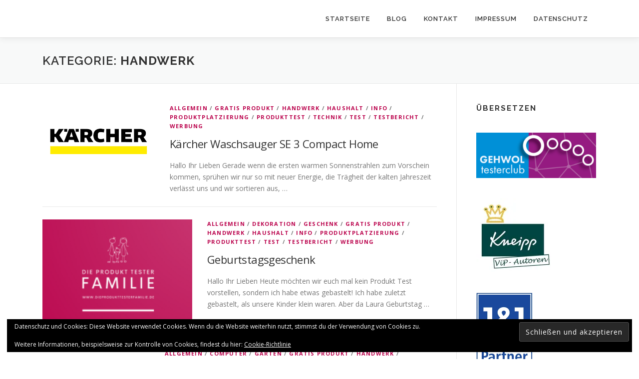

--- FILE ---
content_type: text/html; charset=UTF-8
request_url: https://dieprodukttesterfamilie.de/category/handwerk/
body_size: 22355
content:
<!DOCTYPE html>
<html lang="de">
<head><style>img.lazy{min-height:1px}</style><link href="https://dieprodukttesterfamilie.de/wp-content/plugins/w3-total-cache/pub/js/lazyload.min.js" as="script">
<meta charset="UTF-8">
<meta name="viewport" content="width=device-width, initial-scale=1">
<link rel="profile" href="http://gmpg.org/xfn/11">
<title>Handwerk &#8211; Die Produkt Tester Familie</title>
<meta name='robots' content='max-image-preview:large' />
<!-- Jetpack Site Verification Tags -->
<meta name="google-site-verification" content="Yzb904WFIV7M8gboyafTeVmjPH8ZjFrZ06d8tVnmRwU" />
<link rel='dns-prefetch' href='//secure.gravatar.com' />
<link rel='dns-prefetch' href='//stats.wp.com' />
<link rel='dns-prefetch' href='//fonts.googleapis.com' />
<link rel='dns-prefetch' href='//widgets.wp.com' />
<link rel='dns-prefetch' href='//s0.wp.com' />
<link rel='dns-prefetch' href='//0.gravatar.com' />
<link rel='dns-prefetch' href='//1.gravatar.com' />
<link rel='dns-prefetch' href='//2.gravatar.com' />
<link rel='dns-prefetch' href='//jetpack.wordpress.com' />
<link rel='dns-prefetch' href='//public-api.wordpress.com' />
<link rel='preconnect' href='//i0.wp.com' />
<link rel="alternate" type="application/rss+xml" title="Die Produkt Tester Familie &raquo; Feed" href="https://dieprodukttesterfamilie.de/feed/" />
<link rel="alternate" type="application/rss+xml" title="Die Produkt Tester Familie &raquo; Kommentar-Feed" href="https://dieprodukttesterfamilie.de/comments/feed/" />
<link rel="alternate" type="application/rss+xml" title="Die Produkt Tester Familie &raquo; Handwerk Kategorie-Feed" href="https://dieprodukttesterfamilie.de/category/handwerk/feed/" />
<style id='wp-img-auto-sizes-contain-inline-css' type='text/css'>
img:is([sizes=auto i],[sizes^="auto," i]){contain-intrinsic-size:3000px 1500px}
/*# sourceURL=wp-img-auto-sizes-contain-inline-css */
</style>
<style id='wp-emoji-styles-inline-css' type='text/css'>

	img.wp-smiley, img.emoji {
		display: inline !important;
		border: none !important;
		box-shadow: none !important;
		height: 1em !important;
		width: 1em !important;
		margin: 0 0.07em !important;
		vertical-align: -0.1em !important;
		background: none !important;
		padding: 0 !important;
	}
/*# sourceURL=wp-emoji-styles-inline-css */
</style>
<link rel='stylesheet' id='contact-form-7-css' href='https://dieprodukttesterfamilie.de/wp-content/plugins/contact-form-7/includes/css/styles.css?ver=6.1.4' type='text/css' media='all' />
<link rel='stylesheet' id='onepress-fonts-css' href='https://fonts.googleapis.com/css?family=Raleway%3A400%2C500%2C600%2C700%2C300%2C100%2C800%2C900%7COpen+Sans%3A400%2C300%2C300italic%2C400italic%2C600%2C600italic%2C700%2C700italic&#038;subset=latin%2Clatin-ext&#038;display=swap&#038;ver=2.3.16' type='text/css' media='all' />
<link rel='stylesheet' id='onepress-animate-css' href='https://dieprodukttesterfamilie.de/wp-content/themes/onepress/assets/css/animate.min.css?ver=2.3.16' type='text/css' media='all' />
<link rel='stylesheet' id='onepress-fa-css' href='https://dieprodukttesterfamilie.de/wp-content/themes/onepress/assets/fontawesome-v6/css/all.min.css?ver=6.5.1' type='text/css' media='all' />
<link rel='stylesheet' id='onepress-fa-shims-css' href='https://dieprodukttesterfamilie.de/wp-content/themes/onepress/assets/fontawesome-v6/css/v4-shims.min.css?ver=6.5.1' type='text/css' media='all' />
<link rel='stylesheet' id='onepress-bootstrap-css' href='https://dieprodukttesterfamilie.de/wp-content/themes/onepress/assets/css/bootstrap.min.css?ver=2.3.16' type='text/css' media='all' />
<link rel='stylesheet' id='onepress-style-css' href='https://dieprodukttesterfamilie.de/wp-content/themes/onepress/style.css?ver=6.9' type='text/css' media='all' />
<style id='onepress-style-inline-css' type='text/css'>
#main .video-section section.hero-slideshow-wrapper{background:transparent}.hero-slideshow-wrapper:after{position:absolute;top:0px;left:0px;width:100%;height:100%;background-color:rgba(186,0,74,1);display:block;content:""}#parallax-hero .jarallax-container .parallax-bg:before{background-color:rgba(186,0,74,1)}.body-desktop .parallax-hero .hero-slideshow-wrapper:after{display:none!important}#parallax-hero>.parallax-bg::before{background-color:rgba(186,0,74,1);opacity:1}.body-desktop .parallax-hero .hero-slideshow-wrapper:after{display:none!important}a,.screen-reader-text:hover,.screen-reader-text:active,.screen-reader-text:focus,.header-social a,.onepress-menu a:hover,.onepress-menu ul li a:hover,.onepress-menu li.onepress-current-item>a,.onepress-menu ul li.current-menu-item>a,.onepress-menu>li a.menu-actived,.onepress-menu.onepress-menu-mobile li.onepress-current-item>a,.site-footer a,.site-footer .footer-social a:hover,.site-footer .btt a:hover,.highlight,#comments .comment .comment-wrapper .comment-meta .comment-time:hover,#comments .comment .comment-wrapper .comment-meta .comment-reply-link:hover,#comments .comment .comment-wrapper .comment-meta .comment-edit-link:hover,.btn-theme-primary-outline,.sidebar .widget a:hover,.section-services .service-item .service-image i,.counter_item .counter__number,.team-member .member-thumb .member-profile a:hover,.icon-background-default{color:#ba014b}input[type="reset"],input[type="submit"],input[type="submit"],input[type="reset"]:hover,input[type="submit"]:hover,input[type="submit"]:hover .nav-links a:hover,.btn-theme-primary,.btn-theme-primary-outline:hover,.section-testimonials .card-theme-primary,.woocommerce #respond input#submit,.woocommerce a.button,.woocommerce button.button,.woocommerce input.button,.woocommerce button.button.alt,.pirate-forms-submit-button,.pirate-forms-submit-button:hover,input[type="reset"],input[type="submit"],input[type="submit"],.pirate-forms-submit-button,.contact-form div.wpforms-container-full .wpforms-form .wpforms-submit,.contact-form div.wpforms-container-full .wpforms-form .wpforms-submit:hover,.nav-links a:hover,.nav-links a.current,.nav-links .page-numbers:hover,.nav-links .page-numbers.current{background:#ba014b}.btn-theme-primary-outline,.btn-theme-primary-outline:hover,.pricing__item:hover,.section-testimonials .card-theme-primary,.entry-content blockquote{border-color:#ba014b}.site-header,.is-transparent .site-header.header-fixed{background:#ffffff;border-bottom:0px none}@media screen and (min-width:1140px){.onepress-menu>li:last-child>a{padding-right:17px}.onepress-menu>li>a:hover,.onepress-menu>li.onepress-current-item>a{background:#ffffff;-webkit-transition:all 0.5s ease-in-out;-moz-transition:all 0.5s ease-in-out;-o-transition:all 0.5s ease-in-out;transition:all 0.5s ease-in-out}}.site-footer{background-color:#ba014b}.site-footer .footer-connect .follow-heading,.site-footer .footer-social a{color:rgba(255,255,255,0.9)}.site-footer .site-info,.site-footer .btt a{background-color:#ba014b}.site-footer .site-info{color:rgba(255,255,255,0.7)}.site-footer .btt a,.site-footer .site-info a{color:rgba(255,255,255,0.9)}#footer-widgets{background-color:#ba014b}.gallery-carousel .g-item{padding:0px 1px}.gallery-carousel-wrap{margin-left:-1px;margin-right:-1px}.gallery-grid .g-item,.gallery-masonry .g-item .inner{padding:1px}.gallery-grid-wrap,.gallery-masonry-wrap{margin-left:-1px;margin-right:-1px}.gallery-justified-wrap{margin-left:-2px;margin-right:-2px}
/*# sourceURL=onepress-style-inline-css */
</style>
<link rel='stylesheet' id='onepress-gallery-lightgallery-css' href='https://dieprodukttesterfamilie.de/wp-content/themes/onepress/assets/css/lightgallery.css?ver=6.9' type='text/css' media='all' />
<link rel='stylesheet' id='jetpack_likes-css' href='https://dieprodukttesterfamilie.de/wp-content/plugins/jetpack/modules/likes/style.css?ver=15.4' type='text/css' media='all' />
<link rel='stylesheet' id='jetpack-subscriptions-css' href='https://dieprodukttesterfamilie.de/wp-content/plugins/jetpack/_inc/build/subscriptions/subscriptions.min.css?ver=15.4' type='text/css' media='all' />
<script type="text/javascript" src="https://dieprodukttesterfamilie.de/wp-includes/js/jquery/jquery.min.js?ver=3.7.1" id="jquery-core-js"></script>
<script type="text/javascript" src="https://dieprodukttesterfamilie.de/wp-includes/js/jquery/jquery-migrate.min.js?ver=3.4.1" id="jquery-migrate-js"></script>
<link rel="https://api.w.org/" href="https://dieprodukttesterfamilie.de/wp-json/" /><link rel="alternate" title="JSON" type="application/json" href="https://dieprodukttesterfamilie.de/wp-json/wp/v2/categories/12" /><link rel="EditURI" type="application/rsd+xml" title="RSD" href="https://dieprodukttesterfamilie.de/xmlrpc.php?rsd" />
<meta name="generator" content="WordPress 6.9" />
	<style>img#wpstats{display:none}</style>
		<style type="text/css">.recentcomments a{display:inline !important;padding:0 !important;margin:0 !important;}</style><meta name="description" content="Beiträge über Handwerk von Sandra65779" />

<!-- Jetpack Open Graph Tags -->
<meta property="og:type" content="website" />
<meta property="og:title" content="Handwerk &#8211; Die Produkt Tester Familie" />
<meta property="og:url" content="https://dieprodukttesterfamilie.de/category/handwerk/" />
<meta property="og:site_name" content="Die Produkt Tester Familie" />
<meta property="og:image" content="https://i0.wp.com/dieprodukttesterfamilie.de/wp-content/uploads/2021/11/cropped-Die-Produkt-Tester-Familie-Logo-4-e1720972864292.png?fit=215%2C215&#038;ssl=1" />
<meta property="og:image:width" content="215" />
<meta property="og:image:height" content="215" />
<meta property="og:image:alt" content="" />
<meta property="og:locale" content="de_DE" />
<meta name="twitter:site" content="@DPTF1" />

<!-- End Jetpack Open Graph Tags -->
<link rel="icon" href="https://i0.wp.com/dieprodukttesterfamilie.de/wp-content/uploads/2021/11/cropped-Die-Produkt-Tester-Familie-Logo-4-e1720972864292.png?fit=32%2C32&#038;ssl=1" sizes="32x32" />
<link rel="icon" href="https://i0.wp.com/dieprodukttesterfamilie.de/wp-content/uploads/2021/11/cropped-Die-Produkt-Tester-Familie-Logo-4-e1720972864292.png?fit=192%2C192&#038;ssl=1" sizes="192x192" />
<link rel="apple-touch-icon" href="https://i0.wp.com/dieprodukttesterfamilie.de/wp-content/uploads/2021/11/cropped-Die-Produkt-Tester-Familie-Logo-4-e1720972864292.png?fit=180%2C180&#038;ssl=1" />
<meta name="msapplication-TileImage" content="https://i0.wp.com/dieprodukttesterfamilie.de/wp-content/uploads/2021/11/cropped-Die-Produkt-Tester-Familie-Logo-4-e1720972864292.png?fit=215%2C215&#038;ssl=1" />
		<style type="text/css" id="wp-custom-css">
			/*
Füge deinen eigenen CSS-Code nach diesem Kommentar hinter dem abschließenden Schrägstrich ein. 

Klicke auf das Hilfe-Symbol oben, um mehr zu erfahren.
*/		</style>
		<link rel='stylesheet' id='jetpack-swiper-library-css' href='https://dieprodukttesterfamilie.de/wp-content/plugins/jetpack/_inc/blocks/swiper.css?ver=15.4' type='text/css' media='all' />
<link rel='stylesheet' id='jetpack-carousel-css' href='https://dieprodukttesterfamilie.de/wp-content/plugins/jetpack/modules/carousel/jetpack-carousel.css?ver=15.4' type='text/css' media='all' />
<link rel='stylesheet' id='jetpack-my-community-widget-css' href='https://dieprodukttesterfamilie.de/wp-content/plugins/jetpack/modules/widgets/my-community/style.css?ver=20160129' type='text/css' media='all' />
<link rel='stylesheet' id='eu-cookie-law-style-css' href='https://dieprodukttesterfamilie.de/wp-content/plugins/jetpack/modules/widgets/eu-cookie-law/style.css?ver=15.4' type='text/css' media='all' />
</head>

<body class="archive category category-handwerk category-12 wp-theme-onepress group-blog">
<div id="page" class="hfeed site">
	<a class="skip-link screen-reader-text" href="#content">Zum Inhalt springen</a>
	<div id="header-section" class="h-on-top no-transparent">		<header id="masthead" class="site-header header-contained is-sticky no-scroll no-t h-on-top" role="banner">
			<div class="container">
				<div class="site-branding">
					<div class="site-brand-inner no-logo-img no-desc"></div>				</div>
				<div class="header-right-wrapper">
					<a href="#0" id="nav-toggle">Menü<span></span></a>
					<nav id="site-navigation" class="main-navigation" role="navigation">
						<ul class="onepress-menu">
							<li id="menu-item-17538" class="menu-item menu-item-type-custom menu-item-object-custom menu-item-17538"><a href="https://dieprodukttesterfamilie.de/home/">Startseite</a></li>
<li id="menu-item-17534" class="menu-item menu-item-type-custom menu-item-object-custom menu-item-17534"><a href="https://dieprodukttesterfamilie.de/news">Blog</a></li>
<li id="menu-item-17535" class="menu-item menu-item-type-custom menu-item-object-custom menu-item-home menu-item-17535"><a href="https://dieprodukttesterfamilie.de/#contact">Kontakt</a></li>
<li id="menu-item-17665" class="menu-item menu-item-type-post_type menu-item-object-page menu-item-17665"><a href="https://dieprodukttesterfamilie.de/impressum/">Impressum</a></li>
<li id="menu-item-19486" class="menu-item menu-item-type-post_type menu-item-object-page menu-item-privacy-policy menu-item-19486"><a rel="privacy-policy" href="https://dieprodukttesterfamilie.de/datenschutz/">Datenschutz</a></li>
						</ul>
					</nav>

				</div>
			</div>
		</header>
		</div>
	<div id="content" class="site-content">

		<div class="page-header">
			<div class="container">
				<h1 class="page-title">Kategorie: <span>Handwerk</span></h1>							</div>
		</div>

		
		<div id="content-inside" class="container right-sidebar">
			<div id="primary" class="content-area">
				<main id="main" class="site-main" role="main">

				
										
						<article id="post-40888" class="list-article clearfix post-40888 post type-post status-publish format-standard has-post-thumbnail hentry category-allgemein category-gratis-produkt category-handwerk category-haushalt category-info category-produktplatzierung category-produkttest category-technik category-test category-testbericht category-werbung tag-alfred-kaercher-se-co-kg tag-alfred-kaercher-vertriebs-gmbh tag-gratis-produkt tag-info tag-kaercher tag-kaercher-waschsauger tag-kaercher-waschsauger-se-3-compact-home tag-produktplatzierung tag-produkttest tag-test tag-testbericht tag-werbung">
		<div class="list-article-thumb">
		<a href="https://dieprodukttesterfamilie.de/kaercher-waschsauger-se-3-compact-home/">
			<img width="225" height="150" src="data:image/svg+xml,%3Csvg%20xmlns='http://www.w3.org/2000/svg'%20viewBox='0%200%20225%20150'%3E%3C/svg%3E" data-src="https://i0.wp.com/dieprodukttesterfamilie.de/wp-content/uploads/2025/03/Kaercher.png?resize=225%2C150&amp;ssl=1" class="attachment-onepress-blog-small size-onepress-blog-small wp-post-image lazy" alt="" decoding="async" data-attachment-id="40968" data-permalink="https://dieprodukttesterfamilie.de/kaercher-waschsauger-se-3-compact-home/kaercher/" data-orig-file="https://i0.wp.com/dieprodukttesterfamilie.de/wp-content/uploads/2025/03/Kaercher.png?fit=225%2C225&amp;ssl=1" data-orig-size="225,225" data-comments-opened="1" data-image-meta="{&quot;aperture&quot;:&quot;0&quot;,&quot;credit&quot;:&quot;&quot;,&quot;camera&quot;:&quot;&quot;,&quot;caption&quot;:&quot;&quot;,&quot;created_timestamp&quot;:&quot;0&quot;,&quot;copyright&quot;:&quot;&quot;,&quot;focal_length&quot;:&quot;0&quot;,&quot;iso&quot;:&quot;0&quot;,&quot;shutter_speed&quot;:&quot;0&quot;,&quot;title&quot;:&quot;&quot;,&quot;orientation&quot;:&quot;0&quot;}" data-image-title="Kärcher" data-image-description="" data-image-caption="" data-medium-file="https://i0.wp.com/dieprodukttesterfamilie.de/wp-content/uploads/2025/03/Kaercher.png?fit=225%2C225&amp;ssl=1" data-large-file="https://i0.wp.com/dieprodukttesterfamilie.de/wp-content/uploads/2025/03/Kaercher.png?fit=225%2C225&amp;ssl=1" />		</a>
	</div>
	
	<div class="list-article-content">
					<div class="list-article-meta">
				<a href="https://dieprodukttesterfamilie.de/category/allgemein/" rel="category tag">Allgemein</a> / <a href="https://dieprodukttesterfamilie.de/category/gratis-produkt/" rel="category tag">Gratis Produkt</a> / <a href="https://dieprodukttesterfamilie.de/category/handwerk/" rel="category tag">Handwerk</a> / <a href="https://dieprodukttesterfamilie.de/category/haushalt/" rel="category tag">Haushalt</a> / <a href="https://dieprodukttesterfamilie.de/category/info/" rel="category tag">Info</a> / <a href="https://dieprodukttesterfamilie.de/category/produktplatzierung/" rel="category tag">Produktplatzierung</a> / <a href="https://dieprodukttesterfamilie.de/category/produkttest/" rel="category tag">Produkttest</a> / <a href="https://dieprodukttesterfamilie.de/category/technik/" rel="category tag">Technik</a> / <a href="https://dieprodukttesterfamilie.de/category/test/" rel="category tag">Test</a> / <a href="https://dieprodukttesterfamilie.de/category/testbericht/" rel="category tag">Testbericht</a> / <a href="https://dieprodukttesterfamilie.de/category/werbung/" rel="category tag">Werbung</a>			</div>
						<header class="entry-header">
			<h2 class="entry-title"><a href="https://dieprodukttesterfamilie.de/kaercher-waschsauger-se-3-compact-home/" rel="bookmark">Kärcher Waschsauger SE 3 Compact Home</a></h2>		</header>
						<div class="entry-excerpt">
			<p>Hallo Ihr Lieben Gerade wenn die ersten warmen Sonnenstrahlen zum Vorschein kommen, sprühen wir nur so mit neuer Energie, die Trägheit der kalten Jahreszeit verlässt uns und wir sortieren aus, &#8230;</p>
		</div>
					</div>

</article>

					
						<article id="post-38747" class="list-article clearfix post-38747 post type-post status-publish format-standard has-post-thumbnail hentry category-allgemein category-dekoration category-geschenk category-gratis-produkt category-handwerk category-haushalt category-info category-produktplatzierung category-produkttest category-test category-testbericht category-werbung tag-basteln tag-geburtstag tag-geschenk tag-geschenk-idee tag-selbermachen">
		<div class="list-article-thumb">
		<a href="https://dieprodukttesterfamilie.de/geburtstagsgeschenk/">
			<img width="300" height="150" src="data:image/svg+xml,%3Csvg%20xmlns='http://www.w3.org/2000/svg'%20viewBox='0%200%20300%20150'%3E%3C/svg%3E" data-src="https://i0.wp.com/dieprodukttesterfamilie.de/wp-content/uploads/2021/11/cropped-Die-Produkt-Tester-Familie-Logo-4-e1720972864292.png?resize=215%2C150&amp;ssl=1" class="attachment-onepress-blog-small size-onepress-blog-small wp-post-image lazy" alt="" decoding="async" data-attachment-id="28553" data-permalink="https://dieprodukttesterfamilie.de/cropped-die-produkt-tester-familie-logo-4-png/" data-orig-file="https://i0.wp.com/dieprodukttesterfamilie.de/wp-content/uploads/2021/11/cropped-Die-Produkt-Tester-Familie-Logo-4-e1720972864292.png?fit=215%2C215&amp;ssl=1" data-orig-size="215,215" data-comments-opened="1" data-image-meta="{&quot;aperture&quot;:&quot;0&quot;,&quot;credit&quot;:&quot;&quot;,&quot;camera&quot;:&quot;&quot;,&quot;caption&quot;:&quot;&quot;,&quot;created_timestamp&quot;:&quot;0&quot;,&quot;copyright&quot;:&quot;&quot;,&quot;focal_length&quot;:&quot;0&quot;,&quot;iso&quot;:&quot;0&quot;,&quot;shutter_speed&quot;:&quot;0&quot;,&quot;title&quot;:&quot;&quot;,&quot;orientation&quot;:&quot;0&quot;}" data-image-title="Die Produkt Tester Familie" data-image-description="" data-image-caption="&lt;p&gt;Die Produkt Tester Familie&lt;/p&gt;
" data-medium-file="https://i0.wp.com/dieprodukttesterfamilie.de/wp-content/uploads/2021/11/cropped-Die-Produkt-Tester-Familie-Logo-4-e1720972864292.png?fit=300%2C300&amp;ssl=1" data-large-file="https://i0.wp.com/dieprodukttesterfamilie.de/wp-content/uploads/2021/11/cropped-Die-Produkt-Tester-Familie-Logo-4-e1720972864292.png?fit=215%2C215&amp;ssl=1" />		</a>
	</div>
	
	<div class="list-article-content">
					<div class="list-article-meta">
				<a href="https://dieprodukttesterfamilie.de/category/allgemein/" rel="category tag">Allgemein</a> / <a href="https://dieprodukttesterfamilie.de/category/dekoration/" rel="category tag">Dekoration</a> / <a href="https://dieprodukttesterfamilie.de/category/geschenk/" rel="category tag">Geschenk</a> / <a href="https://dieprodukttesterfamilie.de/category/gratis-produkt/" rel="category tag">Gratis Produkt</a> / <a href="https://dieprodukttesterfamilie.de/category/handwerk/" rel="category tag">Handwerk</a> / <a href="https://dieprodukttesterfamilie.de/category/haushalt/" rel="category tag">Haushalt</a> / <a href="https://dieprodukttesterfamilie.de/category/info/" rel="category tag">Info</a> / <a href="https://dieprodukttesterfamilie.de/category/produktplatzierung/" rel="category tag">Produktplatzierung</a> / <a href="https://dieprodukttesterfamilie.de/category/produkttest/" rel="category tag">Produkttest</a> / <a href="https://dieprodukttesterfamilie.de/category/test/" rel="category tag">Test</a> / <a href="https://dieprodukttesterfamilie.de/category/testbericht/" rel="category tag">Testbericht</a> / <a href="https://dieprodukttesterfamilie.de/category/werbung/" rel="category tag">Werbung</a>			</div>
						<header class="entry-header">
			<h2 class="entry-title"><a href="https://dieprodukttesterfamilie.de/geburtstagsgeschenk/" rel="bookmark">Geburtstagsgeschenk</a></h2>		</header>
						<div class="entry-excerpt">
			<p>Hallo Ihr Lieben Heute möchten wir euch mal kein Produkt Test vorstellen, sondern ich habe etwas gebastelt! Ich habe zuletzt gebastelt, als unsere Kinder klein waren. Aber da Laura Geburtstag &#8230;</p>
		</div>
					</div>

</article>

					
						<article id="post-38458" class="list-article clearfix post-38458 post type-post status-publish format-standard has-post-thumbnail hentry category-allgemein category-computer category-garten category-gratis-produkt category-handwerk category-haushalt category-info category-produktplatzierung category-produkttest category-smarthome category-smartphone category-technik category-test category-testbericht category-werbung tag-arlo tag-arlo-video-doorbell tag-gratis-produkt tag-info tag-produktplatzierung tag-produkttest tag-test tag-testbericht tag-werbung">
		<div class="list-article-thumb">
		<a href="https://dieprodukttesterfamilie.de/arlo-video-doorbell-haustuerklingel/">
			<img width="215" height="150" src="data:image/svg+xml,%3Csvg%20xmlns='http://www.w3.org/2000/svg'%20viewBox='0%200%20215%20150'%3E%3C/svg%3E" data-src="https://i0.wp.com/dieprodukttesterfamilie.de/wp-content/uploads/2024/06/Arlo.png?resize=215%2C150&amp;ssl=1" class="attachment-onepress-blog-small size-onepress-blog-small wp-post-image lazy" alt="" decoding="async" data-attachment-id="38544" data-permalink="https://dieprodukttesterfamilie.de/arlo-video-doorbell-haustuerklingel/arlo/" data-orig-file="https://i0.wp.com/dieprodukttesterfamilie.de/wp-content/uploads/2024/06/Arlo.png?fit=215%2C215&amp;ssl=1" data-orig-size="215,215" data-comments-opened="1" data-image-meta="{&quot;aperture&quot;:&quot;0&quot;,&quot;credit&quot;:&quot;&quot;,&quot;camera&quot;:&quot;&quot;,&quot;caption&quot;:&quot;&quot;,&quot;created_timestamp&quot;:&quot;0&quot;,&quot;copyright&quot;:&quot;&quot;,&quot;focal_length&quot;:&quot;0&quot;,&quot;iso&quot;:&quot;0&quot;,&quot;shutter_speed&quot;:&quot;0&quot;,&quot;title&quot;:&quot;&quot;,&quot;orientation&quot;:&quot;0&quot;}" data-image-title="Arlo" data-image-description="" data-image-caption="" data-medium-file="https://i0.wp.com/dieprodukttesterfamilie.de/wp-content/uploads/2024/06/Arlo.png?fit=215%2C215&amp;ssl=1" data-large-file="https://i0.wp.com/dieprodukttesterfamilie.de/wp-content/uploads/2024/06/Arlo.png?fit=215%2C215&amp;ssl=1" />		</a>
	</div>
	
	<div class="list-article-content">
					<div class="list-article-meta">
				<a href="https://dieprodukttesterfamilie.de/category/allgemein/" rel="category tag">Allgemein</a> / <a href="https://dieprodukttesterfamilie.de/category/computer/" rel="category tag">Computer</a> / <a href="https://dieprodukttesterfamilie.de/category/garten/" rel="category tag">Garten</a> / <a href="https://dieprodukttesterfamilie.de/category/gratis-produkt/" rel="category tag">Gratis Produkt</a> / <a href="https://dieprodukttesterfamilie.de/category/handwerk/" rel="category tag">Handwerk</a> / <a href="https://dieprodukttesterfamilie.de/category/haushalt/" rel="category tag">Haushalt</a> / <a href="https://dieprodukttesterfamilie.de/category/info/" rel="category tag">Info</a> / <a href="https://dieprodukttesterfamilie.de/category/produktplatzierung/" rel="category tag">Produktplatzierung</a> / <a href="https://dieprodukttesterfamilie.de/category/produkttest/" rel="category tag">Produkttest</a> / <a href="https://dieprodukttesterfamilie.de/category/smarthome/" rel="category tag">Smarthome</a> / <a href="https://dieprodukttesterfamilie.de/category/smartphone/" rel="category tag">Smartphone</a> / <a href="https://dieprodukttesterfamilie.de/category/technik/" rel="category tag">Technik</a> / <a href="https://dieprodukttesterfamilie.de/category/test/" rel="category tag">Test</a> / <a href="https://dieprodukttesterfamilie.de/category/testbericht/" rel="category tag">Testbericht</a> / <a href="https://dieprodukttesterfamilie.de/category/werbung/" rel="category tag">Werbung</a>			</div>
						<header class="entry-header">
			<h2 class="entry-title"><a href="https://dieprodukttesterfamilie.de/arlo-video-doorbell-haustuerklingel/" rel="bookmark">Arlo Video Doorbell Haustürklingel</a></h2>		</header>
						<div class="entry-excerpt">
			<p>Hallo Ihr Lieben Wir suchten nach einer guten kabellosen Türklingel, die uns durch Video auch anzeigt, wer vor der Haustür steht. Durch Zufall stoßten wir auf Influenster und bekamen diese &#8230;</p>
		</div>
					</div>

</article>

					
						<article id="post-33355" class="list-article clearfix post-33355 post type-post status-publish format-standard has-post-thumbnail hentry category-allgemein category-garten category-gewinnspiel category-gratis-produkt category-handwerk category-haushalt category-info category-produktplatzierung category-produkttest category-technik category-test category-testbericht category-werbung tag-akku-grasschere-strauchschere-2-in-1-igbs-1054-li tag-gratis-produkt tag-ikra tag-ikra-akku-grasschere-strauchschere-2-in-1-igbs-1054-li tag-ikra-akku-grasschere-strauchschere-2-in-1-igbs-1054-li-gewinnspiel tag-ikra-gmbh tag-ikra-igbs-1054-li tag-info tag-produktplatzierung tag-produkttest tag-test tag-testbericht tag-werbung">
		<div class="list-article-thumb">
		<a href="https://dieprodukttesterfamilie.de/ikra-akku-grasschere-strauchschere-2-in-1-igbs-1054-li/">
			<img width="224" height="150" src="data:image/svg+xml,%3Csvg%20xmlns='http://www.w3.org/2000/svg'%20viewBox='0%200%20224%20150'%3E%3C/svg%3E" data-src="https://i0.wp.com/dieprodukttesterfamilie.de/wp-content/uploads/2022/12/Ikra.png?resize=224%2C150&amp;ssl=1" class="attachment-onepress-blog-small size-onepress-blog-small wp-post-image lazy" alt="" decoding="async" data-attachment-id="33230" data-permalink="https://dieprodukttesterfamilie.de/ikra-gartengeraete-onlineshop/ikra-2/" data-orig-file="https://i0.wp.com/dieprodukttesterfamilie.de/wp-content/uploads/2022/12/Ikra.png?fit=224%2C224&amp;ssl=1" data-orig-size="224,224" data-comments-opened="1" data-image-meta="{&quot;aperture&quot;:&quot;0&quot;,&quot;credit&quot;:&quot;&quot;,&quot;camera&quot;:&quot;&quot;,&quot;caption&quot;:&quot;&quot;,&quot;created_timestamp&quot;:&quot;0&quot;,&quot;copyright&quot;:&quot;&quot;,&quot;focal_length&quot;:&quot;0&quot;,&quot;iso&quot;:&quot;0&quot;,&quot;shutter_speed&quot;:&quot;0&quot;,&quot;title&quot;:&quot;&quot;,&quot;orientation&quot;:&quot;0&quot;}" data-image-title="Ikra" data-image-description="" data-image-caption="" data-medium-file="https://i0.wp.com/dieprodukttesterfamilie.de/wp-content/uploads/2022/12/Ikra.png?fit=224%2C224&amp;ssl=1" data-large-file="https://i0.wp.com/dieprodukttesterfamilie.de/wp-content/uploads/2022/12/Ikra.png?fit=224%2C224&amp;ssl=1" />		</a>
	</div>
	
	<div class="list-article-content">
					<div class="list-article-meta">
				<a href="https://dieprodukttesterfamilie.de/category/allgemein/" rel="category tag">Allgemein</a> / <a href="https://dieprodukttesterfamilie.de/category/garten/" rel="category tag">Garten</a> / <a href="https://dieprodukttesterfamilie.de/category/gewinnspiel/" rel="category tag">Gewinnspiel</a> / <a href="https://dieprodukttesterfamilie.de/category/gratis-produkt/" rel="category tag">Gratis Produkt</a> / <a href="https://dieprodukttesterfamilie.de/category/handwerk/" rel="category tag">Handwerk</a> / <a href="https://dieprodukttesterfamilie.de/category/haushalt/" rel="category tag">Haushalt</a> / <a href="https://dieprodukttesterfamilie.de/category/info/" rel="category tag">Info</a> / <a href="https://dieprodukttesterfamilie.de/category/produktplatzierung/" rel="category tag">Produktplatzierung</a> / <a href="https://dieprodukttesterfamilie.de/category/produkttest/" rel="category tag">Produkttest</a> / <a href="https://dieprodukttesterfamilie.de/category/technik/" rel="category tag">Technik</a> / <a href="https://dieprodukttesterfamilie.de/category/test/" rel="category tag">Test</a> / <a href="https://dieprodukttesterfamilie.de/category/testbericht/" rel="category tag">Testbericht</a> / <a href="https://dieprodukttesterfamilie.de/category/werbung/" rel="category tag">Werbung</a>			</div>
						<header class="entry-header">
			<h2 class="entry-title"><a href="https://dieprodukttesterfamilie.de/ikra-akku-grasschere-strauchschere-2-in-1-igbs-1054-li/" rel="bookmark">IKRA AKKU GRASSCHERE &#038; STRAUCHSCHERE 2 IN 1 IGBS 1054 LI</a></h2>		</header>
						<div class="entry-excerpt">
			<p>Hallo Ihr Lieben Wir hoffen Ihr seid gut ins neue Jahr 2023 gekommen? Wir hatten euch letztes Jahr schon aus dem Hause &#8220; IKRA&#8220; die Elektro Heckenschere vorgestellt und möchten euch &#8230;</p>
		</div>
					</div>

</article>

					
						<article id="post-33155" class="list-article clearfix post-33155 post type-post status-publish format-standard has-post-thumbnail hentry category-allgemein category-garten category-gratis-produkt category-handwerk category-info category-produktplatzierung category-produkttest category-test category-testbericht category-werbung tag-gratis-produkt tag-ikra tag-ikra-gmbh tag-ikra-heckenschere-ultralight-fhs-1545 tag-info tag-produktplatzierung tag-produkttest tag-test tag-testbericht tag-werbung">
		<div class="list-article-thumb">
		<a href="https://dieprodukttesterfamilie.de/ikra-gartengeraete-onlineshop/">
			<img width="224" height="150" src="data:image/svg+xml,%3Csvg%20xmlns='http://www.w3.org/2000/svg'%20viewBox='0%200%20224%20150'%3E%3C/svg%3E" data-src="https://i0.wp.com/dieprodukttesterfamilie.de/wp-content/uploads/2022/12/Ikra.png?resize=224%2C150&amp;ssl=1" class="attachment-onepress-blog-small size-onepress-blog-small wp-post-image lazy" alt="" decoding="async" data-attachment-id="33230" data-permalink="https://dieprodukttesterfamilie.de/ikra-gartengeraete-onlineshop/ikra-2/" data-orig-file="https://i0.wp.com/dieprodukttesterfamilie.de/wp-content/uploads/2022/12/Ikra.png?fit=224%2C224&amp;ssl=1" data-orig-size="224,224" data-comments-opened="1" data-image-meta="{&quot;aperture&quot;:&quot;0&quot;,&quot;credit&quot;:&quot;&quot;,&quot;camera&quot;:&quot;&quot;,&quot;caption&quot;:&quot;&quot;,&quot;created_timestamp&quot;:&quot;0&quot;,&quot;copyright&quot;:&quot;&quot;,&quot;focal_length&quot;:&quot;0&quot;,&quot;iso&quot;:&quot;0&quot;,&quot;shutter_speed&quot;:&quot;0&quot;,&quot;title&quot;:&quot;&quot;,&quot;orientation&quot;:&quot;0&quot;}" data-image-title="Ikra" data-image-description="" data-image-caption="" data-medium-file="https://i0.wp.com/dieprodukttesterfamilie.de/wp-content/uploads/2022/12/Ikra.png?fit=224%2C224&amp;ssl=1" data-large-file="https://i0.wp.com/dieprodukttesterfamilie.de/wp-content/uploads/2022/12/Ikra.png?fit=224%2C224&amp;ssl=1" />		</a>
	</div>
	
	<div class="list-article-content">
					<div class="list-article-meta">
				<a href="https://dieprodukttesterfamilie.de/category/allgemein/" rel="category tag">Allgemein</a> / <a href="https://dieprodukttesterfamilie.de/category/garten/" rel="category tag">Garten</a> / <a href="https://dieprodukttesterfamilie.de/category/gratis-produkt/" rel="category tag">Gratis Produkt</a> / <a href="https://dieprodukttesterfamilie.de/category/handwerk/" rel="category tag">Handwerk</a> / <a href="https://dieprodukttesterfamilie.de/category/info/" rel="category tag">Info</a> / <a href="https://dieprodukttesterfamilie.de/category/produktplatzierung/" rel="category tag">Produktplatzierung</a> / <a href="https://dieprodukttesterfamilie.de/category/produkttest/" rel="category tag">Produkttest</a> / <a href="https://dieprodukttesterfamilie.de/category/test/" rel="category tag">Test</a> / <a href="https://dieprodukttesterfamilie.de/category/testbericht/" rel="category tag">Testbericht</a> / <a href="https://dieprodukttesterfamilie.de/category/werbung/" rel="category tag">Werbung</a>			</div>
						<header class="entry-header">
			<h2 class="entry-title"><a href="https://dieprodukttesterfamilie.de/ikra-gartengeraete-onlineshop/" rel="bookmark">IKRA Gartengeräte Onlineshop</a></h2>		</header>
						<div class="entry-excerpt">
			<p>Hallo Ihr Lieben Ihr sucht für eure Hecke nach einer guten leichten elektrischen Gartenschere? Dann schaut doch mal hier!? Denn Dank &#8222;IKRA Gartengeräte&#8220; durften wir diese wunderbar leichte Heckenschere kostenlos &#8230;</p>
		</div>
					</div>

</article>

					
						<article id="post-31030" class="list-article clearfix post-31030 post type-post status-publish format-standard has-post-thumbnail hentry category-allgemein category-dekoration category-garten category-gratis-produkt category-handwerk category-haushalt category-info category-produktplatzierung category-produkttest category-test category-werbung tag-biergarten tag-gratis-produkt tag-info tag-lc-holz-kreativ tag-produktplatzierung tag-produkttest tag-test tag-werbung">
		<div class="list-article-thumb">
		<a href="https://dieprodukttesterfamilie.de/lc-holz-kreativ-biergarten-hochbeet/">
			<img width="200" height="150" src="data:image/svg+xml,%3Csvg%20xmlns='http://www.w3.org/2000/svg'%20viewBox='0%200%20200%20150'%3E%3C/svg%3E" data-src="https://i0.wp.com/dieprodukttesterfamilie.de/wp-content/uploads/2022/05/LC-Holz-Kreativ.png?resize=200%2C150&amp;ssl=1" class="attachment-onepress-blog-small size-onepress-blog-small wp-post-image lazy" alt="" decoding="async" data-attachment-id="31052" data-permalink="https://dieprodukttesterfamilie.de/lc-holz-kreativ-biergarten-hochbeet/lc-holz-kreativ/" data-orig-file="https://i0.wp.com/dieprodukttesterfamilie.de/wp-content/uploads/2022/05/LC-Holz-Kreativ.png?fit=200%2C200&amp;ssl=1" data-orig-size="200,200" data-comments-opened="1" data-image-meta="{&quot;aperture&quot;:&quot;0&quot;,&quot;credit&quot;:&quot;&quot;,&quot;camera&quot;:&quot;&quot;,&quot;caption&quot;:&quot;&quot;,&quot;created_timestamp&quot;:&quot;0&quot;,&quot;copyright&quot;:&quot;&quot;,&quot;focal_length&quot;:&quot;0&quot;,&quot;iso&quot;:&quot;0&quot;,&quot;shutter_speed&quot;:&quot;0&quot;,&quot;title&quot;:&quot;&quot;,&quot;orientation&quot;:&quot;0&quot;}" data-image-title="LC Holz Kreativ" data-image-description="" data-image-caption="" data-medium-file="https://i0.wp.com/dieprodukttesterfamilie.de/wp-content/uploads/2022/05/LC-Holz-Kreativ.png?fit=200%2C200&amp;ssl=1" data-large-file="https://i0.wp.com/dieprodukttesterfamilie.de/wp-content/uploads/2022/05/LC-Holz-Kreativ.png?fit=200%2C200&amp;ssl=1" />		</a>
	</div>
	
	<div class="list-article-content">
					<div class="list-article-meta">
				<a href="https://dieprodukttesterfamilie.de/category/allgemein/" rel="category tag">Allgemein</a> / <a href="https://dieprodukttesterfamilie.de/category/dekoration/" rel="category tag">Dekoration</a> / <a href="https://dieprodukttesterfamilie.de/category/garten/" rel="category tag">Garten</a> / <a href="https://dieprodukttesterfamilie.de/category/gratis-produkt/" rel="category tag">Gratis Produkt</a> / <a href="https://dieprodukttesterfamilie.de/category/handwerk/" rel="category tag">Handwerk</a> / <a href="https://dieprodukttesterfamilie.de/category/haushalt/" rel="category tag">Haushalt</a> / <a href="https://dieprodukttesterfamilie.de/category/info/" rel="category tag">Info</a> / <a href="https://dieprodukttesterfamilie.de/category/produktplatzierung/" rel="category tag">Produktplatzierung</a> / <a href="https://dieprodukttesterfamilie.de/category/produkttest/" rel="category tag">Produkttest</a> / <a href="https://dieprodukttesterfamilie.de/category/test/" rel="category tag">Test</a> / <a href="https://dieprodukttesterfamilie.de/category/werbung/" rel="category tag">Werbung</a>			</div>
						<header class="entry-header">
			<h2 class="entry-title"><a href="https://dieprodukttesterfamilie.de/lc-holz-kreativ-biergarten-hochbeet/" rel="bookmark">LC &#8211; Holz Kreativ Biergarten Hochbeet</a></h2>		</header>
						<div class="entry-excerpt">
			<p>Hallo Ihr Lieben Ihr sucht für den Mann ein perfektes Geschenk? Dann hätten wir bestimmt etwas für euch! Wir durften mit sehr freundlicher Kooperation durch den lieben Christian dieses wunderschöne &#8230;</p>
		</div>
					</div>

</article>

					
						<article id="post-27561" class="list-article clearfix post-27561 post type-post status-publish format-standard has-post-thumbnail hentry category-allgemein category-garten category-gratis-produkt category-handwerk category-haushalt category-info category-produktplatzierung category-produkttest category-test category-werbung tag-bio-allzweckreiniger tag-gratis-produkt tag-info tag-perfect-products-24 tag-produktplatzierung tag-produkttest tag-test tag-werbung">
		<div class="list-article-thumb">
		<a href="https://dieprodukttesterfamilie.de/perfect-products-24-bio-allzweckreiniger-mit-sprayer/">
			<img width="193" height="100" src="data:image/svg+xml,%3Csvg%20xmlns='http://www.w3.org/2000/svg'%20viewBox='0%200%20193%20100'%3E%3C/svg%3E" data-src="https://i0.wp.com/dieprodukttesterfamilie.de/wp-content/uploads/2021/10/products-24.png?resize=193%2C100&amp;ssl=1" class="attachment-onepress-blog-small size-onepress-blog-small wp-post-image lazy" alt="" decoding="async" data-attachment-id="27646" data-permalink="https://dieprodukttesterfamilie.de/perfect-products-24-bio-allzweckreiniger-mit-sprayer/products-24/" data-orig-file="https://i0.wp.com/dieprodukttesterfamilie.de/wp-content/uploads/2021/10/products-24.png?fit=193%2C100&amp;ssl=1" data-orig-size="193,100" data-comments-opened="1" data-image-meta="{&quot;aperture&quot;:&quot;0&quot;,&quot;credit&quot;:&quot;&quot;,&quot;camera&quot;:&quot;&quot;,&quot;caption&quot;:&quot;&quot;,&quot;created_timestamp&quot;:&quot;0&quot;,&quot;copyright&quot;:&quot;&quot;,&quot;focal_length&quot;:&quot;0&quot;,&quot;iso&quot;:&quot;0&quot;,&quot;shutter_speed&quot;:&quot;0&quot;,&quot;title&quot;:&quot;&quot;,&quot;orientation&quot;:&quot;0&quot;}" data-image-title="products-24" data-image-description="" data-image-caption="" data-medium-file="https://i0.wp.com/dieprodukttesterfamilie.de/wp-content/uploads/2021/10/products-24.png?fit=193%2C100&amp;ssl=1" data-large-file="https://i0.wp.com/dieprodukttesterfamilie.de/wp-content/uploads/2021/10/products-24.png?fit=193%2C100&amp;ssl=1" />		</a>
	</div>
	
	<div class="list-article-content">
					<div class="list-article-meta">
				<a href="https://dieprodukttesterfamilie.de/category/allgemein/" rel="category tag">Allgemein</a> / <a href="https://dieprodukttesterfamilie.de/category/garten/" rel="category tag">Garten</a> / <a href="https://dieprodukttesterfamilie.de/category/gratis-produkt/" rel="category tag">Gratis Produkt</a> / <a href="https://dieprodukttesterfamilie.de/category/handwerk/" rel="category tag">Handwerk</a> / <a href="https://dieprodukttesterfamilie.de/category/haushalt/" rel="category tag">Haushalt</a> / <a href="https://dieprodukttesterfamilie.de/category/info/" rel="category tag">Info</a> / <a href="https://dieprodukttesterfamilie.de/category/produktplatzierung/" rel="category tag">Produktplatzierung</a> / <a href="https://dieprodukttesterfamilie.de/category/produkttest/" rel="category tag">Produkttest</a> / <a href="https://dieprodukttesterfamilie.de/category/test/" rel="category tag">Test</a> / <a href="https://dieprodukttesterfamilie.de/category/werbung/" rel="category tag">Werbung</a>			</div>
						<header class="entry-header">
			<h2 class="entry-title"><a href="https://dieprodukttesterfamilie.de/perfect-products-24-bio-allzweckreiniger-mit-sprayer/" rel="bookmark">Perfect Products 24 Bio Allzweckreiniger mit Sprayer</a></h2>		</header>
						<div class="entry-excerpt">
			<p>Hallo Ihr Lieben Wir bekamen dank &#8222;Perfect Products24&#8220; den Bio Allzweckreiniger kostenlos und unverbindlich zugesendet. Vielen Dank dafür! Im Paket waren enthalten: 1 x Sprayer 1 x 1 Liter Bio &#8230;</p>
		</div>
					</div>

</article>

					
						<article id="post-25000" class="list-article clearfix post-25000 post type-post status-publish format-standard has-post-thumbnail hentry category-allgemein category-backwaren category-gratis-produkt category-handwerk category-info category-lebensmittel category-produktplatzierung category-produkttest category-test category-werbung tag-bodenrod tag-chili-orange-schokolade tag-christopher-bayer tag-gratis-produkt tag-handarbeit tag-hessen-praline tag-info tag-kaffeetrueffel tag-konditor tag-nussecken tag-pralinen tag-pralinenabend tag-pralinenseminar tag-produktplatzierung tag-produkttest tag-schokolade tag-test tag-werbung tag-zierenberg">
		<div class="list-article-thumb">
		<a href="https://dieprodukttesterfamilie.de/hessen-praline/">
			<img width="300" height="150" src="data:image/svg+xml,%3Csvg%20xmlns='http://www.w3.org/2000/svg'%20viewBox='0%200%20300%20150'%3E%3C/svg%3E" data-src="https://i0.wp.com/dieprodukttesterfamilie.de/wp-content/uploads/2021/02/10409381_640479612683768_7494964693261099161_n.jpg?resize=300%2C150&amp;ssl=1" class="attachment-onepress-blog-small size-onepress-blog-small wp-post-image lazy" alt="" decoding="async" data-srcset="https://i0.wp.com/dieprodukttesterfamilie.de/wp-content/uploads/2021/02/10409381_640479612683768_7494964693261099161_n.jpg?resize=300%2C150&amp;ssl=1 300w, https://i0.wp.com/dieprodukttesterfamilie.de/wp-content/uploads/2021/02/10409381_640479612683768_7494964693261099161_n.jpg?zoom=2&amp;resize=300%2C150&amp;ssl=1 600w" data-sizes="auto, (max-width: 300px) 100vw, 300px" data-attachment-id="25100" data-permalink="https://dieprodukttesterfamilie.de/hessen-praline/10409381_640479612683768_7494964693261099161_n/" data-orig-file="https://i0.wp.com/dieprodukttesterfamilie.de/wp-content/uploads/2021/02/10409381_640479612683768_7494964693261099161_n.jpg?fit=781%2C472&amp;ssl=1" data-orig-size="781,472" data-comments-opened="1" data-image-meta="{&quot;aperture&quot;:&quot;0&quot;,&quot;credit&quot;:&quot;&quot;,&quot;camera&quot;:&quot;&quot;,&quot;caption&quot;:&quot;&quot;,&quot;created_timestamp&quot;:&quot;0&quot;,&quot;copyright&quot;:&quot;&quot;,&quot;focal_length&quot;:&quot;0&quot;,&quot;iso&quot;:&quot;0&quot;,&quot;shutter_speed&quot;:&quot;0&quot;,&quot;title&quot;:&quot;&quot;,&quot;orientation&quot;:&quot;0&quot;}" data-image-title="Hessen Praline" data-image-description="" data-image-caption="" data-medium-file="https://i0.wp.com/dieprodukttesterfamilie.de/wp-content/uploads/2021/02/10409381_640479612683768_7494964693261099161_n.jpg?fit=300%2C181&amp;ssl=1" data-large-file="https://i0.wp.com/dieprodukttesterfamilie.de/wp-content/uploads/2021/02/10409381_640479612683768_7494964693261099161_n.jpg?fit=781%2C472&amp;ssl=1" />		</a>
	</div>
	
	<div class="list-article-content">
					<div class="list-article-meta">
				<a href="https://dieprodukttesterfamilie.de/category/allgemein/" rel="category tag">Allgemein</a> / <a href="https://dieprodukttesterfamilie.de/category/backwaren/" rel="category tag">Backwaren</a> / <a href="https://dieprodukttesterfamilie.de/category/gratis-produkt/" rel="category tag">Gratis Produkt</a> / <a href="https://dieprodukttesterfamilie.de/category/handwerk/" rel="category tag">Handwerk</a> / <a href="https://dieprodukttesterfamilie.de/category/info/" rel="category tag">Info</a> / <a href="https://dieprodukttesterfamilie.de/category/lebensmittel/" rel="category tag">Lebensmittel</a> / <a href="https://dieprodukttesterfamilie.de/category/produktplatzierung/" rel="category tag">Produktplatzierung</a> / <a href="https://dieprodukttesterfamilie.de/category/produkttest/" rel="category tag">Produkttest</a> / <a href="https://dieprodukttesterfamilie.de/category/test/" rel="category tag">Test</a> / <a href="https://dieprodukttesterfamilie.de/category/werbung/" rel="category tag">Werbung</a>			</div>
						<header class="entry-header">
			<h2 class="entry-title"><a href="https://dieprodukttesterfamilie.de/hessen-praline/" rel="bookmark">Hessen Praline</a></h2>		</header>
						<div class="entry-excerpt">
			<p>Hallo Ihr Lieben Wir durften mit freundlicher Unterstützung von &#8222;Hessen Praline&#8220; tolle Pralinenkreationen kostenlos und unverbindlich ausprobieren. Vielen lieben Dank an Herrn Bayer! Konditormeister Christopher Bayer stammt aus Butzbach, arbeitet &#8230;</p>
		</div>
					</div>

</article>

					
						<article id="post-24071" class="list-article clearfix post-24071 post type-post status-publish format-standard has-post-thumbnail hentry category-allgemein category-garten category-gratis-produkt category-handwerk category-haushalt category-info category-produktplatzierung category-produkttest category-test category-werbung tag-balcony-watering tag-balkon-bewaesserung tag-city-gardennig tag-gardena tag-gratis-produkt tag-info tag-produktplatzierung tag-produkttest tag-test tag-vollautomatische-blumenkastenbewaesserung tag-werbung">
		<div class="list-article-thumb">
		<a href="https://dieprodukttesterfamilie.de/gardena-vollautomatische-blumenkastenbewaesserung/">
			<img width="225" height="150" src="data:image/svg+xml,%3Csvg%20xmlns='http://www.w3.org/2000/svg'%20viewBox='0%200%20225%20150'%3E%3C/svg%3E" data-src="https://i0.wp.com/dieprodukttesterfamilie.de/wp-content/uploads/2020/10/Gardena.png?resize=225%2C150&amp;ssl=1" class="attachment-onepress-blog-small size-onepress-blog-small wp-post-image lazy" alt="" decoding="async" data-attachment-id="24259" data-permalink="https://dieprodukttesterfamilie.de/gardena-vollautomatische-blumenkastenbewaesserung/gardena/" data-orig-file="https://i0.wp.com/dieprodukttesterfamilie.de/wp-content/uploads/2020/10/Gardena.png?fit=225%2C225&amp;ssl=1" data-orig-size="225,225" data-comments-opened="1" data-image-meta="{&quot;aperture&quot;:&quot;0&quot;,&quot;credit&quot;:&quot;&quot;,&quot;camera&quot;:&quot;&quot;,&quot;caption&quot;:&quot;&quot;,&quot;created_timestamp&quot;:&quot;0&quot;,&quot;copyright&quot;:&quot;&quot;,&quot;focal_length&quot;:&quot;0&quot;,&quot;iso&quot;:&quot;0&quot;,&quot;shutter_speed&quot;:&quot;0&quot;,&quot;title&quot;:&quot;&quot;,&quot;orientation&quot;:&quot;0&quot;}" data-image-title="Gardena" data-image-description="" data-image-caption="" data-medium-file="https://i0.wp.com/dieprodukttesterfamilie.de/wp-content/uploads/2020/10/Gardena.png?fit=225%2C225&amp;ssl=1" data-large-file="https://i0.wp.com/dieprodukttesterfamilie.de/wp-content/uploads/2020/10/Gardena.png?fit=225%2C225&amp;ssl=1" />		</a>
	</div>
	
	<div class="list-article-content">
					<div class="list-article-meta">
				<a href="https://dieprodukttesterfamilie.de/category/allgemein/" rel="category tag">Allgemein</a> / <a href="https://dieprodukttesterfamilie.de/category/garten/" rel="category tag">Garten</a> / <a href="https://dieprodukttesterfamilie.de/category/gratis-produkt/" rel="category tag">Gratis Produkt</a> / <a href="https://dieprodukttesterfamilie.de/category/handwerk/" rel="category tag">Handwerk</a> / <a href="https://dieprodukttesterfamilie.de/category/haushalt/" rel="category tag">Haushalt</a> / <a href="https://dieprodukttesterfamilie.de/category/info/" rel="category tag">Info</a> / <a href="https://dieprodukttesterfamilie.de/category/produktplatzierung/" rel="category tag">Produktplatzierung</a> / <a href="https://dieprodukttesterfamilie.de/category/produkttest/" rel="category tag">Produkttest</a> / <a href="https://dieprodukttesterfamilie.de/category/test/" rel="category tag">Test</a> / <a href="https://dieprodukttesterfamilie.de/category/werbung/" rel="category tag">Werbung</a>			</div>
						<header class="entry-header">
			<h2 class="entry-title"><a href="https://dieprodukttesterfamilie.de/gardena-vollautomatische-blumenkastenbewaesserung/" rel="bookmark">Gardena vollautomatische Blumenkastenbewässerung</a></h2>		</header>
						<div class="entry-excerpt">
			<p>Guten Abend Ihr Lieben Wir durften mit freundlicher Unterstützung durch @Gardena kostenlos und unverbindlich diese vollautomatische Blumenkastenbewässerung ausprobieren. Wir haben zwar einen Garten, aber meine Kräuter ziehe ich mir immer &#8230;</p>
		</div>
					</div>

</article>

					
						<article id="post-6325" class="list-article clearfix post-6325 post type-post status-publish format-standard hentry category-handwerk category-haushalt tag-haka-kunz-gmbh tag-putzmittel tag-reinigunsmittel">
		<div class="list-article-thumb">
		<a href="https://dieprodukttesterfamilie.de/70-jahre-haka-gmbh-putzmittel/">
			<img class="lazy" alt="" src="data:image/svg+xml,%3Csvg%20xmlns='http://www.w3.org/2000/svg'%20viewBox='0%200%20300%20150'%3E%3C/svg%3E" data-src="https://dieprodukttesterfamilie.de/wp-content/themes/onepress/assets/images/placholder2.png" width="300" height="150">		</a>
	</div>
	
	<div class="list-article-content">
					<div class="list-article-meta">
				<a href="https://dieprodukttesterfamilie.de/category/handwerk/" rel="category tag">Handwerk</a> / <a href="https://dieprodukttesterfamilie.de/category/haushalt/" rel="category tag">Haushalt</a>			</div>
						<header class="entry-header">
			<h2 class="entry-title"><a href="https://dieprodukttesterfamilie.de/70-jahre-haka-gmbh-putzmittel/" rel="bookmark">70 Jahre HAKA GmbH Putzmittel</a></h2>		</header>
						<div class="entry-excerpt">
			<p>&nbsp; Wir hatten das Glück Haka Reinigungsprodukte  Testen zu dürften. Ich persönlich kenne einige Produkte aus meiner Kindheit, auch wenn ich als Kind nie geputzte habe, aber immer wenn ich von &#8230;</p>
		</div>
					</div>

</article>

					
					
	<nav class="navigation posts-navigation" aria-label="Beiträge">
		<h2 class="screen-reader-text">Beitragsnavigation</h2>
		<div class="nav-links"><div class="nav-previous"><a href="https://dieprodukttesterfamilie.de/category/handwerk/page/2/" >Ältere Beiträge</a></div></div>
	</nav>
				
				</main>
			</div>

                            
<div id="secondary" class="widget-area sidebar" role="complementary">
	<aside id="google_translate_widget-3" class="widget widget_google_translate_widget"><h2 class="widget-title">Übersetzen</h2><div id="google_translate_element"></div></aside><aside id="media_image-22" class="widget widget_media_image"><a href="https://www.gehwol.de/Unternehmen/GEHWOL-Testerclub"><img width="250" height="95" src="data:image/svg+xml,%3Csvg%20xmlns='http://www.w3.org/2000/svg'%20viewBox='0%200%20250%2095'%3E%3C/svg%3E" data-src="https://i0.wp.com/dieprodukttesterfamilie.de/wp-content/uploads/2021/06/Gehwohl-Tester-Club.png?fit=250%2C95&amp;ssl=1" class="image wp-image-26711  attachment-250x95 size-250x95 lazy" alt="" style="max-width: 100%; height: auto;" decoding="async" data-srcset="https://i0.wp.com/dieprodukttesterfamilie.de/wp-content/uploads/2021/06/Gehwohl-Tester-Club.png?w=600&amp;ssl=1 600w, https://i0.wp.com/dieprodukttesterfamilie.de/wp-content/uploads/2021/06/Gehwohl-Tester-Club.png?resize=300%2C114&amp;ssl=1 300w" data-sizes="auto, (max-width: 250px) 100vw, 250px" data-attachment-id="26711" data-permalink="https://dieprodukttesterfamilie.de/gehwohl-tester-club/" data-orig-file="https://i0.wp.com/dieprodukttesterfamilie.de/wp-content/uploads/2021/06/Gehwohl-Tester-Club.png?fit=600%2C227&amp;ssl=1" data-orig-size="600,227" data-comments-opened="1" data-image-meta="{&quot;aperture&quot;:&quot;0&quot;,&quot;credit&quot;:&quot;&quot;,&quot;camera&quot;:&quot;&quot;,&quot;caption&quot;:&quot;&quot;,&quot;created_timestamp&quot;:&quot;0&quot;,&quot;copyright&quot;:&quot;&quot;,&quot;focal_length&quot;:&quot;0&quot;,&quot;iso&quot;:&quot;0&quot;,&quot;shutter_speed&quot;:&quot;0&quot;,&quot;title&quot;:&quot;&quot;,&quot;orientation&quot;:&quot;0&quot;}" data-image-title="Gehwohl Tester Club" data-image-description="" data-image-caption="" data-medium-file="https://i0.wp.com/dieprodukttesterfamilie.de/wp-content/uploads/2021/06/Gehwohl-Tester-Club.png?fit=300%2C114&amp;ssl=1" data-large-file="https://i0.wp.com/dieprodukttesterfamilie.de/wp-content/uploads/2021/06/Gehwohl-Tester-Club.png?fit=600%2C227&amp;ssl=1" /></a></aside><aside id="media_image-20" class="widget widget_media_image"><a href="https://www.kneipp.com/de_de/services/vip-autoren/" target="_blank"><img width="150" height="150" src="data:image/svg+xml,%3Csvg%20xmlns='http://www.w3.org/2000/svg'%20viewBox='0%200%20150%20150'%3E%3C/svg%3E" data-src="https://i0.wp.com/dieprodukttesterfamilie.de/wp-content/uploads/2021/02/csm_LogoVIPs_8e9a56f728.jpg?resize=150%2C150&amp;ssl=1" class="image wp-image-24968  attachment-thumbnail size-thumbnail lazy" alt="" style="max-width: 100%; height: auto;" decoding="async" data-srcset="https://i0.wp.com/dieprodukttesterfamilie.de/wp-content/uploads/2021/02/csm_LogoVIPs_8e9a56f728.jpg?resize=150%2C150&amp;ssl=1 150w, https://i0.wp.com/dieprodukttesterfamilie.de/wp-content/uploads/2021/02/csm_LogoVIPs_8e9a56f728.jpg?resize=50%2C50&amp;ssl=1 50w, https://i0.wp.com/dieprodukttesterfamilie.de/wp-content/uploads/2021/02/csm_LogoVIPs_8e9a56f728.jpg?zoom=2&amp;resize=150%2C150&amp;ssl=1 300w, https://i0.wp.com/dieprodukttesterfamilie.de/wp-content/uploads/2021/02/csm_LogoVIPs_8e9a56f728.jpg?zoom=3&amp;resize=150%2C150&amp;ssl=1 450w" data-sizes="auto, (max-width: 150px) 100vw, 150px" data-attachment-id="24968" data-permalink="https://dieprodukttesterfamilie.de/csm_logovips_8e9a56f728/" data-orig-file="https://i0.wp.com/dieprodukttesterfamilie.de/wp-content/uploads/2021/02/csm_LogoVIPs_8e9a56f728.jpg?fit=600%2C338&amp;ssl=1" data-orig-size="600,338" data-comments-opened="1" data-image-meta="{&quot;aperture&quot;:&quot;0&quot;,&quot;credit&quot;:&quot;&quot;,&quot;camera&quot;:&quot;&quot;,&quot;caption&quot;:&quot;&quot;,&quot;created_timestamp&quot;:&quot;0&quot;,&quot;copyright&quot;:&quot;&quot;,&quot;focal_length&quot;:&quot;0&quot;,&quot;iso&quot;:&quot;0&quot;,&quot;shutter_speed&quot;:&quot;0&quot;,&quot;title&quot;:&quot;&quot;,&quot;orientation&quot;:&quot;0&quot;}" data-image-title="csm_LogoVIPs_8e9a56f728" data-image-description="" data-image-caption="" data-medium-file="https://i0.wp.com/dieprodukttesterfamilie.de/wp-content/uploads/2021/02/csm_LogoVIPs_8e9a56f728.jpg?fit=300%2C169&amp;ssl=1" data-large-file="https://i0.wp.com/dieprodukttesterfamilie.de/wp-content/uploads/2021/02/csm_LogoVIPs_8e9a56f728.jpg?fit=600%2C338&amp;ssl=1" /></a></aside><aside id="media_image-23" class="widget widget_media_image"><a href="https://www.1und1.de/?ps_id=P634938824"><img width="113" height="150" src="data:image/svg+xml,%3Csvg%20xmlns='http://www.w3.org/2000/svg'%20viewBox='0%200%20113%20150'%3E%3C/svg%3E" data-src="https://i0.wp.com/dieprodukttesterfamilie.de/wp-content/uploads/2021/02/Screenshot_20210128-194235_Acrobat_for_Samsung1.jpg?fit=113%2C150&amp;ssl=1" class="image wp-image-24995  attachment-113x150 size-113x150 lazy" alt="" style="max-width: 100%; height: auto;" decoding="async" data-srcset="https://i0.wp.com/dieprodukttesterfamilie.de/wp-content/uploads/2021/02/Screenshot_20210128-194235_Acrobat_for_Samsung1.jpg?w=709&amp;ssl=1 709w, https://i0.wp.com/dieprodukttesterfamilie.de/wp-content/uploads/2021/02/Screenshot_20210128-194235_Acrobat_for_Samsung1.jpg?resize=226%2C300&amp;ssl=1 226w" data-sizes="auto, (max-width: 113px) 100vw, 113px" data-attachment-id="24995" data-permalink="https://dieprodukttesterfamilie.de/screenshot_20210128-194235_acrobat_for_samsung1/" data-orig-file="https://i0.wp.com/dieprodukttesterfamilie.de/wp-content/uploads/2021/02/Screenshot_20210128-194235_Acrobat_for_Samsung1.jpg?fit=709%2C940&amp;ssl=1" data-orig-size="709,940" data-comments-opened="1" data-image-meta="{&quot;aperture&quot;:&quot;0&quot;,&quot;credit&quot;:&quot;&quot;,&quot;camera&quot;:&quot;&quot;,&quot;caption&quot;:&quot;&quot;,&quot;created_timestamp&quot;:&quot;0&quot;,&quot;copyright&quot;:&quot;&quot;,&quot;focal_length&quot;:&quot;0&quot;,&quot;iso&quot;:&quot;0&quot;,&quot;shutter_speed&quot;:&quot;0&quot;,&quot;title&quot;:&quot;&quot;,&quot;orientation&quot;:&quot;1&quot;}" data-image-title="Screenshot_20210128-194235_Acrobat_for_Samsung[1]" data-image-description="" data-image-caption="" data-medium-file="https://i0.wp.com/dieprodukttesterfamilie.de/wp-content/uploads/2021/02/Screenshot_20210128-194235_Acrobat_for_Samsung1.jpg?fit=226%2C300&amp;ssl=1" data-large-file="https://i0.wp.com/dieprodukttesterfamilie.de/wp-content/uploads/2021/02/Screenshot_20210128-194235_Acrobat_for_Samsung1.jpg?fit=709%2C940&amp;ssl=1" /></a></aside><aside id="search-2" class="widget widget_search"><form role="search" method="get" class="search-form" action="https://dieprodukttesterfamilie.de/">
				<label>
					<span class="screen-reader-text">Suche nach:</span>
					<input type="search" class="search-field" placeholder="Suchen …" value="" name="s" />
				</label>
				<input type="submit" class="search-submit" value="Suchen" />
			</form></aside>
		<aside id="recent-posts-2" class="widget widget_recent_entries">
		<h2 class="widget-title">Neueste Beiträge</h2>
		<ul>
											<li>
					<a href="https://dieprodukttesterfamilie.de/feyler-lebkuchen-spezialitaeten/">Feyler Lebkuchen &#038; Spezialitäten</a>
									</li>
					</ul>

		</aside><aside id="archives-2" class="widget widget_archive"><h2 class="widget-title">Archiv</h2>		<label class="screen-reader-text" for="archives-dropdown-2">Archiv</label>
		<select id="archives-dropdown-2" name="archive-dropdown">
			
			<option value="">Monat auswählen</option>
				<option value='https://dieprodukttesterfamilie.de/2026/01/'> Januar 2026 &nbsp;(4)</option>
	<option value='https://dieprodukttesterfamilie.de/2025/12/'> Dezember 2025 &nbsp;(7)</option>
	<option value='https://dieprodukttesterfamilie.de/2025/11/'> November 2025 &nbsp;(5)</option>
	<option value='https://dieprodukttesterfamilie.de/2025/10/'> Oktober 2025 &nbsp;(6)</option>
	<option value='https://dieprodukttesterfamilie.de/2025/09/'> September 2025 &nbsp;(7)</option>
	<option value='https://dieprodukttesterfamilie.de/2025/08/'> August 2025 &nbsp;(7)</option>
	<option value='https://dieprodukttesterfamilie.de/2025/07/'> Juli 2025 &nbsp;(6)</option>
	<option value='https://dieprodukttesterfamilie.de/2025/06/'> Juni 2025 &nbsp;(7)</option>
	<option value='https://dieprodukttesterfamilie.de/2025/05/'> Mai 2025 &nbsp;(6)</option>
	<option value='https://dieprodukttesterfamilie.de/2025/04/'> April 2025 &nbsp;(5)</option>
	<option value='https://dieprodukttesterfamilie.de/2025/03/'> März 2025 &nbsp;(9)</option>
	<option value='https://dieprodukttesterfamilie.de/2025/02/'> Februar 2025 &nbsp;(8)</option>
	<option value='https://dieprodukttesterfamilie.de/2025/01/'> Januar 2025 &nbsp;(4)</option>
	<option value='https://dieprodukttesterfamilie.de/2024/12/'> Dezember 2024 &nbsp;(2)</option>
	<option value='https://dieprodukttesterfamilie.de/2024/11/'> November 2024 &nbsp;(10)</option>
	<option value='https://dieprodukttesterfamilie.de/2024/10/'> Oktober 2024 &nbsp;(7)</option>
	<option value='https://dieprodukttesterfamilie.de/2024/09/'> September 2024 &nbsp;(6)</option>
	<option value='https://dieprodukttesterfamilie.de/2024/08/'> August 2024 &nbsp;(6)</option>
	<option value='https://dieprodukttesterfamilie.de/2024/07/'> Juli 2024 &nbsp;(4)</option>
	<option value='https://dieprodukttesterfamilie.de/2024/06/'> Juni 2024 &nbsp;(6)</option>
	<option value='https://dieprodukttesterfamilie.de/2024/05/'> Mai 2024 &nbsp;(6)</option>
	<option value='https://dieprodukttesterfamilie.de/2024/04/'> April 2024 &nbsp;(7)</option>
	<option value='https://dieprodukttesterfamilie.de/2024/03/'> März 2024 &nbsp;(4)</option>
	<option value='https://dieprodukttesterfamilie.de/2024/02/'> Februar 2024 &nbsp;(8)</option>
	<option value='https://dieprodukttesterfamilie.de/2024/01/'> Januar 2024 &nbsp;(3)</option>
	<option value='https://dieprodukttesterfamilie.de/2023/12/'> Dezember 2023 &nbsp;(5)</option>
	<option value='https://dieprodukttesterfamilie.de/2023/11/'> November 2023 &nbsp;(6)</option>
	<option value='https://dieprodukttesterfamilie.de/2023/10/'> Oktober 2023 &nbsp;(7)</option>
	<option value='https://dieprodukttesterfamilie.de/2023/09/'> September 2023 &nbsp;(6)</option>
	<option value='https://dieprodukttesterfamilie.de/2023/08/'> August 2023 &nbsp;(13)</option>
	<option value='https://dieprodukttesterfamilie.de/2023/07/'> Juli 2023 &nbsp;(14)</option>
	<option value='https://dieprodukttesterfamilie.de/2023/06/'> Juni 2023 &nbsp;(13)</option>
	<option value='https://dieprodukttesterfamilie.de/2023/05/'> Mai 2023 &nbsp;(5)</option>
	<option value='https://dieprodukttesterfamilie.de/2023/04/'> April 2023 &nbsp;(9)</option>
	<option value='https://dieprodukttesterfamilie.de/2023/03/'> März 2023 &nbsp;(12)</option>
	<option value='https://dieprodukttesterfamilie.de/2023/02/'> Februar 2023 &nbsp;(9)</option>
	<option value='https://dieprodukttesterfamilie.de/2023/01/'> Januar 2023 &nbsp;(6)</option>
	<option value='https://dieprodukttesterfamilie.de/2022/12/'> Dezember 2022 &nbsp;(7)</option>
	<option value='https://dieprodukttesterfamilie.de/2022/11/'> November 2022 &nbsp;(11)</option>
	<option value='https://dieprodukttesterfamilie.de/2022/10/'> Oktober 2022 &nbsp;(9)</option>
	<option value='https://dieprodukttesterfamilie.de/2022/09/'> September 2022 &nbsp;(4)</option>
	<option value='https://dieprodukttesterfamilie.de/2022/08/'> August 2022 &nbsp;(9)</option>
	<option value='https://dieprodukttesterfamilie.de/2022/07/'> Juli 2022 &nbsp;(15)</option>
	<option value='https://dieprodukttesterfamilie.de/2022/06/'> Juni 2022 &nbsp;(8)</option>
	<option value='https://dieprodukttesterfamilie.de/2022/05/'> Mai 2022 &nbsp;(12)</option>
	<option value='https://dieprodukttesterfamilie.de/2022/04/'> April 2022 &nbsp;(12)</option>
	<option value='https://dieprodukttesterfamilie.de/2022/03/'> März 2022 &nbsp;(11)</option>
	<option value='https://dieprodukttesterfamilie.de/2022/02/'> Februar 2022 &nbsp;(8)</option>
	<option value='https://dieprodukttesterfamilie.de/2022/01/'> Januar 2022 &nbsp;(8)</option>
	<option value='https://dieprodukttesterfamilie.de/2021/12/'> Dezember 2021 &nbsp;(10)</option>
	<option value='https://dieprodukttesterfamilie.de/2021/11/'> November 2021 &nbsp;(18)</option>
	<option value='https://dieprodukttesterfamilie.de/2021/10/'> Oktober 2021 &nbsp;(13)</option>
	<option value='https://dieprodukttesterfamilie.de/2021/09/'> September 2021 &nbsp;(7)</option>
	<option value='https://dieprodukttesterfamilie.de/2021/08/'> August 2021 &nbsp;(8)</option>
	<option value='https://dieprodukttesterfamilie.de/2021/07/'> Juli 2021 &nbsp;(10)</option>
	<option value='https://dieprodukttesterfamilie.de/2021/06/'> Juni 2021 &nbsp;(7)</option>
	<option value='https://dieprodukttesterfamilie.de/2021/05/'> Mai 2021 &nbsp;(12)</option>
	<option value='https://dieprodukttesterfamilie.de/2021/04/'> April 2021 &nbsp;(11)</option>
	<option value='https://dieprodukttesterfamilie.de/2021/03/'> März 2021 &nbsp;(15)</option>
	<option value='https://dieprodukttesterfamilie.de/2021/02/'> Februar 2021 &nbsp;(11)</option>
	<option value='https://dieprodukttesterfamilie.de/2021/01/'> Januar 2021 &nbsp;(4)</option>
	<option value='https://dieprodukttesterfamilie.de/2020/12/'> Dezember 2020 &nbsp;(4)</option>
	<option value='https://dieprodukttesterfamilie.de/2020/11/'> November 2020 &nbsp;(8)</option>
	<option value='https://dieprodukttesterfamilie.de/2020/10/'> Oktober 2020 &nbsp;(9)</option>
	<option value='https://dieprodukttesterfamilie.de/2020/09/'> September 2020 &nbsp;(6)</option>
	<option value='https://dieprodukttesterfamilie.de/2020/08/'> August 2020 &nbsp;(9)</option>
	<option value='https://dieprodukttesterfamilie.de/2020/07/'> Juli 2020 &nbsp;(9)</option>
	<option value='https://dieprodukttesterfamilie.de/2020/06/'> Juni 2020 &nbsp;(5)</option>
	<option value='https://dieprodukttesterfamilie.de/2020/05/'> Mai 2020 &nbsp;(5)</option>
	<option value='https://dieprodukttesterfamilie.de/2020/04/'> April 2020 &nbsp;(6)</option>
	<option value='https://dieprodukttesterfamilie.de/2020/03/'> März 2020 &nbsp;(6)</option>
	<option value='https://dieprodukttesterfamilie.de/2020/02/'> Februar 2020 &nbsp;(7)</option>
	<option value='https://dieprodukttesterfamilie.de/2020/01/'> Januar 2020 &nbsp;(6)</option>
	<option value='https://dieprodukttesterfamilie.de/2019/12/'> Dezember 2019 &nbsp;(4)</option>
	<option value='https://dieprodukttesterfamilie.de/2019/11/'> November 2019 &nbsp;(7)</option>
	<option value='https://dieprodukttesterfamilie.de/2019/10/'> Oktober 2019 &nbsp;(6)</option>
	<option value='https://dieprodukttesterfamilie.de/2019/09/'> September 2019 &nbsp;(3)</option>
	<option value='https://dieprodukttesterfamilie.de/2019/08/'> August 2019 &nbsp;(5)</option>
	<option value='https://dieprodukttesterfamilie.de/2019/07/'> Juli 2019 &nbsp;(5)</option>
	<option value='https://dieprodukttesterfamilie.de/2019/06/'> Juni 2019 &nbsp;(3)</option>
	<option value='https://dieprodukttesterfamilie.de/2019/05/'> Mai 2019 &nbsp;(9)</option>
	<option value='https://dieprodukttesterfamilie.de/2019/04/'> April 2019 &nbsp;(1)</option>
	<option value='https://dieprodukttesterfamilie.de/2019/03/'> März 2019 &nbsp;(3)</option>
	<option value='https://dieprodukttesterfamilie.de/2019/02/'> Februar 2019 &nbsp;(5)</option>
	<option value='https://dieprodukttesterfamilie.de/2019/01/'> Januar 2019 &nbsp;(6)</option>
	<option value='https://dieprodukttesterfamilie.de/2018/12/'> Dezember 2018 &nbsp;(6)</option>
	<option value='https://dieprodukttesterfamilie.de/2018/11/'> November 2018 &nbsp;(8)</option>
	<option value='https://dieprodukttesterfamilie.de/2018/10/'> Oktober 2018 &nbsp;(11)</option>
	<option value='https://dieprodukttesterfamilie.de/2018/09/'> September 2018 &nbsp;(4)</option>
	<option value='https://dieprodukttesterfamilie.de/2018/08/'> August 2018 &nbsp;(4)</option>
	<option value='https://dieprodukttesterfamilie.de/2018/06/'> Juni 2018 &nbsp;(7)</option>
	<option value='https://dieprodukttesterfamilie.de/2018/05/'> Mai 2018 &nbsp;(7)</option>
	<option value='https://dieprodukttesterfamilie.de/2018/04/'> April 2018 &nbsp;(1)</option>
	<option value='https://dieprodukttesterfamilie.de/2018/03/'> März 2018 &nbsp;(9)</option>
	<option value='https://dieprodukttesterfamilie.de/2018/02/'> Februar 2018 &nbsp;(8)</option>
	<option value='https://dieprodukttesterfamilie.de/2018/01/'> Januar 2018 &nbsp;(5)</option>
	<option value='https://dieprodukttesterfamilie.de/2017/12/'> Dezember 2017 &nbsp;(6)</option>
	<option value='https://dieprodukttesterfamilie.de/2017/11/'> November 2017 &nbsp;(11)</option>
	<option value='https://dieprodukttesterfamilie.de/2017/09/'> September 2017 &nbsp;(8)</option>
	<option value='https://dieprodukttesterfamilie.de/2017/08/'> August 2017 &nbsp;(9)</option>
	<option value='https://dieprodukttesterfamilie.de/2017/07/'> Juli 2017 &nbsp;(10)</option>
	<option value='https://dieprodukttesterfamilie.de/2017/06/'> Juni 2017 &nbsp;(13)</option>
	<option value='https://dieprodukttesterfamilie.de/2017/05/'> Mai 2017 &nbsp;(8)</option>
	<option value='https://dieprodukttesterfamilie.de/2017/04/'> April 2017 &nbsp;(14)</option>
	<option value='https://dieprodukttesterfamilie.de/2017/03/'> März 2017 &nbsp;(19)</option>
	<option value='https://dieprodukttesterfamilie.de/2017/02/'> Februar 2017 &nbsp;(7)</option>
	<option value='https://dieprodukttesterfamilie.de/2017/01/'> Januar 2017 &nbsp;(5)</option>
	<option value='https://dieprodukttesterfamilie.de/2016/12/'> Dezember 2016 &nbsp;(3)</option>
	<option value='https://dieprodukttesterfamilie.de/2016/11/'> November 2016 &nbsp;(14)</option>
	<option value='https://dieprodukttesterfamilie.de/2016/09/'> September 2016 &nbsp;(9)</option>
	<option value='https://dieprodukttesterfamilie.de/2016/08/'> August 2016 &nbsp;(18)</option>
	<option value='https://dieprodukttesterfamilie.de/2016/07/'> Juli 2016 &nbsp;(12)</option>
	<option value='https://dieprodukttesterfamilie.de/2016/06/'> Juni 2016 &nbsp;(26)</option>
	<option value='https://dieprodukttesterfamilie.de/2016/05/'> Mai 2016 &nbsp;(18)</option>
	<option value='https://dieprodukttesterfamilie.de/2016/04/'> April 2016 &nbsp;(15)</option>
	<option value='https://dieprodukttesterfamilie.de/2016/03/'> März 2016 &nbsp;(13)</option>
	<option value='https://dieprodukttesterfamilie.de/2016/02/'> Februar 2016 &nbsp;(32)</option>
	<option value='https://dieprodukttesterfamilie.de/2016/01/'> Januar 2016 &nbsp;(8)</option>
	<option value='https://dieprodukttesterfamilie.de/2015/12/'> Dezember 2015 &nbsp;(14)</option>
	<option value='https://dieprodukttesterfamilie.de/2015/11/'> November 2015 &nbsp;(13)</option>
	<option value='https://dieprodukttesterfamilie.de/2015/10/'> Oktober 2015 &nbsp;(6)</option>

		</select>

			<script type="text/javascript">
/* <![CDATA[ */

( ( dropdownId ) => {
	const dropdown = document.getElementById( dropdownId );
	function onSelectChange() {
		setTimeout( () => {
			if ( 'escape' === dropdown.dataset.lastkey ) {
				return;
			}
			if ( dropdown.value ) {
				document.location.href = dropdown.value;
			}
		}, 250 );
	}
	function onKeyUp( event ) {
		if ( 'Escape' === event.key ) {
			dropdown.dataset.lastkey = 'escape';
		} else {
			delete dropdown.dataset.lastkey;
		}
	}
	function onClick() {
		delete dropdown.dataset.lastkey;
	}
	dropdown.addEventListener( 'keyup', onKeyUp );
	dropdown.addEventListener( 'click', onClick );
	dropdown.addEventListener( 'change', onSelectChange );
})( "archives-dropdown-2" );

//# sourceURL=WP_Widget_Archives%3A%3Awidget
/* ]]> */
</script>
</aside><aside id="categories-2" class="widget widget_categories"><h2 class="widget-title">Kategorien</h2><form action="https://dieprodukttesterfamilie.de" method="get"><label class="screen-reader-text" for="cat">Kategorien</label><select  name='cat' id='cat' class='postform'>
	<option value='-1'>Kategorie auswählen</option>
	<option class="level-0" value="2">Allgemein&nbsp;&nbsp;(634)</option>
	<option class="level-0" value="3">Apps&nbsp;&nbsp;(1)</option>
	<option class="level-0" value="3488">Baby&nbsp;&nbsp;(1)</option>
	<option class="level-0" value="1480">Backwaren&nbsp;&nbsp;(25)</option>
	<option class="level-0" value="4">Beauty &amp; Cosmetic&nbsp;&nbsp;(332)</option>
	<option class="level-0" value="5">Blog&nbsp;&nbsp;(7)</option>
	<option class="level-0" value="2602">Bücher / Zeitschriften&nbsp;&nbsp;(9)</option>
	<option class="level-0" value="1999">Computer&nbsp;&nbsp;(5)</option>
	<option class="level-0" value="6">Dekoration&nbsp;&nbsp;(27)</option>
	<option class="level-0" value="1433">Garten&nbsp;&nbsp;(20)</option>
	<option class="level-0" value="7">Genussmittel&nbsp;&nbsp;(34)</option>
	<option class="level-0" value="3185">Geschenk&nbsp;&nbsp;(7)</option>
	<option class="level-0" value="1467">Gesellschaftsspiele&nbsp;&nbsp;(2)</option>
	<option class="level-0" value="8">Gesundheit&nbsp;&nbsp;(103)</option>
	<option class="level-0" value="9">Getränke&nbsp;&nbsp;(97)</option>
	<option class="level-0" value="10">Gewinnspiel&nbsp;&nbsp;(16)</option>
	<option class="level-0" value="3252">Glas / Porzellan&nbsp;&nbsp;(6)</option>
	<option class="level-0" value="11">Gratis Produkt&nbsp;&nbsp;(690)</option>
	<option class="level-0" value="12" selected="selected">Handwerk&nbsp;&nbsp;(18)</option>
	<option class="level-0" value="13">Haushalt&nbsp;&nbsp;(215)</option>
	<option class="level-0" value="14">Hund / Katze / Maus&nbsp;&nbsp;(29)</option>
	<option class="level-0" value="15">Info&nbsp;&nbsp;(692)</option>
	<option class="level-0" value="2865">Kaffee&nbsp;&nbsp;(14)</option>
	<option class="level-0" value="16">Kleidung&nbsp;&nbsp;(56)</option>
	<option class="level-0" value="17">Lampen / Leuchten&nbsp;&nbsp;(5)</option>
	<option class="level-0" value="18">Lebensmittel&nbsp;&nbsp;(238)</option>
	<option class="level-0" value="19">Markup&nbsp;&nbsp;(1)</option>
	<option class="level-0" value="2619">Obst &amp; Gemüse&nbsp;&nbsp;(27)</option>
	<option class="level-0" value="20">One Page&nbsp;&nbsp;(2)</option>
	<option class="level-0" value="799">Produktplatzierung&nbsp;&nbsp;(655)</option>
	<option class="level-0" value="1367">Produkttest&nbsp;&nbsp;(515)</option>
	<option class="level-0" value="21">Responsive&nbsp;&nbsp;(3)</option>
	<option class="level-0" value="22">Schmuck&nbsp;&nbsp;(42)</option>
	<option class="level-0" value="1144">Smarthome&nbsp;&nbsp;(3)</option>
	<option class="level-0" value="23">Smartphone&nbsp;&nbsp;(11)</option>
	<option class="level-0" value="1005">Spirituosen&nbsp;&nbsp;(24)</option>
	<option class="level-0" value="2634">Süßwaren&nbsp;&nbsp;(15)</option>
	<option class="level-0" value="24">Tasche / Taschen&nbsp;&nbsp;(2)</option>
	<option class="level-0" value="25">Technik&nbsp;&nbsp;(71)</option>
	<option class="level-0" value="1358">Test&nbsp;&nbsp;(520)</option>
	<option class="level-0" value="2534">Testbericht&nbsp;&nbsp;(262)</option>
	<option class="level-0" value="26">Tiernahrung&nbsp;&nbsp;(14)</option>
	<option class="level-0" value="27">Umfrage&nbsp;&nbsp;(1)</option>
	<option class="level-0" value="28">Unboxing&nbsp;&nbsp;(2)</option>
	<option class="level-0" value="1">Uncategorized&nbsp;&nbsp;(107)</option>
	<option class="level-0" value="854">Urlaub&nbsp;&nbsp;(10)</option>
	<option class="level-0" value="29">Weihnachten&nbsp;&nbsp;(24)</option>
	<option class="level-0" value="1706">Wein / Sekt&nbsp;&nbsp;(11)</option>
	<option class="level-0" value="798">Werbung&nbsp;&nbsp;(659)</option>
	<option class="level-0" value="30">YouTube&nbsp;&nbsp;(2)</option>
</select>
</form><script type="text/javascript">
/* <![CDATA[ */

( ( dropdownId ) => {
	const dropdown = document.getElementById( dropdownId );
	function onSelectChange() {
		setTimeout( () => {
			if ( 'escape' === dropdown.dataset.lastkey ) {
				return;
			}
			if ( dropdown.value && parseInt( dropdown.value ) > 0 && dropdown instanceof HTMLSelectElement ) {
				dropdown.parentElement.submit();
			}
		}, 250 );
	}
	function onKeyUp( event ) {
		if ( 'Escape' === event.key ) {
			dropdown.dataset.lastkey = 'escape';
		} else {
			delete dropdown.dataset.lastkey;
		}
	}
	function onClick() {
		delete dropdown.dataset.lastkey;
	}
	dropdown.addEventListener( 'keyup', onKeyUp );
	dropdown.addEventListener( 'click', onClick );
	dropdown.addEventListener( 'change', onSelectChange );
})( "cat" );

//# sourceURL=WP_Widget_Categories%3A%3Awidget
/* ]]> */
</script>
</aside><aside id="recent-comments-2" class="widget widget_recent_comments"><h2 class="widget-title">Neueste Kommentare</h2><ul id="recentcomments"><li class="recentcomments"><span class="comment-author-link"><a href="http://www.beautyandmore.blog" class="url" rel="ugc external nofollow">Blanca</a></span> bei <a href="https://dieprodukttesterfamilie.de/frohe-weihnachten-4/#comment-5053">Frohe Weihnachten</a></li></ul></aside><aside id="blog-stats-7" class="widget blog-stats"><h2 class="widget-title">Besucher Der Produkt Tester Familie</h2><ul><li>195.759 Besucher</li></ul></aside><aside id="blog_subscription-3" class="widget widget_blog_subscription jetpack_subscription_widget"><h2 class="widget-title">Die Produkt Tester Familie  abonnieren</h2>
			<div class="wp-block-jetpack-subscriptions__container">
			<form action="#" method="post" accept-charset="utf-8" id="subscribe-blog-blog_subscription-3"
				data-blog="133099454"
				data-post_access_level="everybody" >
									<div id="subscribe-text"><p>Gib deine E-Mail-Adresse an, um die Produkt Tester Familie Blog zu abonnieren und Benachrichtigungen über neue Beiträge via E-Mail zu erhalten.</p>
</div>
										<p id="subscribe-email">
						<label id="jetpack-subscribe-label"
							class="screen-reader-text"
							for="subscribe-field-blog_subscription-3">
							E-Mail-Adresse						</label>
						<input type="email" name="email" autocomplete="email" required="required"
																					value=""
							id="subscribe-field-blog_subscription-3"
							placeholder="E-Mail-Adresse"
						/>
					</p>

					<p id="subscribe-submit"
											>
						<input type="hidden" name="action" value="subscribe"/>
						<input type="hidden" name="source" value="https://dieprodukttesterfamilie.de/category/handwerk/"/>
						<input type="hidden" name="sub-type" value="widget"/>
						<input type="hidden" name="redirect_fragment" value="subscribe-blog-blog_subscription-3"/>
						<input type="hidden" id="_wpnonce" name="_wpnonce" value="b192faf5e1" /><input type="hidden" name="_wp_http_referer" value="/category/handwerk/" />						<button type="submit"
															class="wp-block-button__link"
																					name="jetpack_subscriptions_widget"
						>
							Abonnieren						</button>
					</p>
							</form>
							<div class="wp-block-jetpack-subscriptions__subscount">
					Schließe dich 638 anderen Abonnenten an				</div>
						</div>
			
</aside><aside id="jetpack_my_community-3" class="widget widget_jetpack_my_community"><h2 class="widget-title">Community</h2><div class="widgets-multi-column-grid"><ul><li><a href="https://gravatar.com/writehome033" title="DEX"><img alt="DEX" src="data:image/svg+xml,%3Csvg%20xmlns='http://www.w3.org/2000/svg'%20viewBox='0%200%2048%2048'%3E%3C/svg%3E" data-src="https://2.gravatar.com/avatar/bb3a3d830f8c9fb7bd2db12bef2f62119b26404a0bfa011afa203b73631c2b91?s=96&#038;d=monsterid&#038;r=X" class="avatar avatar-48 lazy" height="48" width="48"></a></li><li><a href="https://gravatar.com/" title="Tri H"><img alt="Tri H" src="data:image/svg+xml,%3Csvg%20xmlns='http://www.w3.org/2000/svg'%20viewBox='0%200%2048%2048'%3E%3C/svg%3E" data-src="https://1.gravatar.com/avatar/16f5f5ad141d92641f17a0c4407804214047f1b85c8084b7bbf27d889f234fc2?s=96&#038;d=monsterid&#038;r=X" class="avatar avatar-48 lazy" height="48" width="48"></a></li><li><a href="https://gravatar.com/ggod4024" title="God God"><img alt="God God" src="data:image/svg+xml,%3Csvg%20xmlns='http://www.w3.org/2000/svg'%20viewBox='0%200%2048%2048'%3E%3C/svg%3E" data-src="https://1.gravatar.com/avatar/107fc494e918b0c8097efa5d11e49025fbbfad35d0046141ebabeb72bc398c06?s=96&#038;d=monsterid&#038;r=X" class="avatar avatar-48 lazy" height="48" width="48"></a></li><li><a href="https://gravatar.com/dieka56" title="Dieter"><img alt="Dieter" src="data:image/svg+xml,%3Csvg%20xmlns='http://www.w3.org/2000/svg'%20viewBox='0%200%2048%2048'%3E%3C/svg%3E" data-src="https://1.gravatar.com/avatar/a5a89c3bb5b2b5203355e13705539212a9c1e8d40d03207056e0e533cf9cd13e?s=96&#038;d=monsterid&#038;r=X" class="avatar avatar-48 lazy" height="48" width="48"></a></li><li><a href="https://gravatar.com/weedjee" title="weedjee"><img alt="weedjee" src="data:image/svg+xml,%3Csvg%20xmlns='http://www.w3.org/2000/svg'%20viewBox='0%200%2048%2048'%3E%3C/svg%3E" data-src="https://1.gravatar.com/avatar/7ffdf9158720215c9d75bca368df8ebea05decb34939159c00ac9c6fc4e6fe59?s=96&#038;d=monsterid&#038;r=X" class="avatar avatar-48 lazy" height="48" width="48"></a></li><li><a href="https://gravatar.com/" title="pk world 🌎"><img alt="pk world 🌎" src="data:image/svg+xml,%3Csvg%20xmlns='http://www.w3.org/2000/svg'%20viewBox='0%200%2048%2048'%3E%3C/svg%3E" data-src="https://0.gravatar.com/avatar/ccfc2cb295f7523eca1d3775113fc6ad410890f1684fa2cd47ff0a68fcbac031?s=96&#038;d=monsterid&#038;r=X" class="avatar avatar-48 lazy" height="48" width="48"></a></li><li><a href="https://gravatar.com/lynnherring26" title="lynnherring26"><img alt="lynnherring26" src="data:image/svg+xml,%3Csvg%20xmlns='http://www.w3.org/2000/svg'%20viewBox='0%200%2048%2048'%3E%3C/svg%3E" data-src="https://1.gravatar.com/avatar/1d792c300388d0c3061f672922c28d6787fa6daaa95bdf054bde54421d06e2b3?s=96&#038;d=monsterid&#038;r=X" class="avatar avatar-48 lazy" height="48" width="48"></a></li><li><a href="https://gravatar.com/oturumfahide" title="fahide oturum"><img alt="fahide oturum" src="data:image/svg+xml,%3Csvg%20xmlns='http://www.w3.org/2000/svg'%20viewBox='0%200%2048%2048'%3E%3C/svg%3E" data-src="https://2.gravatar.com/avatar/e4c6421d72ef628520beee494ec55f21de279733471a55625d0f1b1b6281722f?s=96&#038;d=monsterid&#038;r=X" class="avatar avatar-48 lazy" height="48" width="48"></a></li><li><a href="https://gravatar.com/" title="dieterkayser"><img alt="dieterkayser" src="data:image/svg+xml,%3Csvg%20xmlns='http://www.w3.org/2000/svg'%20viewBox='0%200%2048%2048'%3E%3C/svg%3E" data-src="https://1.gravatar.com/avatar/4ec30aca62f85090cf9dd624a0c1c479969a682af652a6ce2c9cbc559dff59ed?s=96&#038;d=monsterid&#038;r=X" class="avatar avatar-48 lazy" height="48" width="48"></a></li><li><a href="https://gravatar.com/" title="Priti"><img alt="Priti" src="data:image/svg+xml,%3Csvg%20xmlns='http://www.w3.org/2000/svg'%20viewBox='0%200%2048%2048'%3E%3C/svg%3E" data-src="https://0.gravatar.com/avatar/9076ed67604e18c74daad2700699f47acf7aed62cd45e5b3a72e6e2f7f9f48e2?s=96&#038;d=monsterid&#038;r=X" class="avatar avatar-48 lazy" height="48" width="48"></a></li></ul></div></aside><aside id="eu_cookie_law_widget-5" class="widget widget_eu_cookie_law_widget">
<div
	class="hide-on-button negative"
	data-hide-timeout="30"
	data-consent-expiration="180"
	id="eu-cookie-law"
>
	<form method="post" id="jetpack-eu-cookie-law-form">
		<input type="submit" value="Schließen und akzeptieren" class="accept" />
	</form>

	Datenschutz und Cookies: Diese Website verwendet Cookies. Wenn du die Website weiterhin nutzt, stimmst du der Verwendung von Cookies zu.<br />
<br />
Weitere Informationen, beispielsweise zur Kontrolle von Cookies, findest du hier:
		<a href="https://automattic.com/cookies/" rel="nofollow">
		Cookie-Richtlinie	</a>
</div>
</aside><aside id="media_image-8" class="widget widget_media_image"><img width="300" height="218" src="data:image/svg+xml,%3Csvg%20xmlns='http://www.w3.org/2000/svg'%20viewBox='0%200%20300%20218'%3E%3C/svg%3E" data-src="https://i0.wp.com/dieprodukttesterfamilie.de/wp-content/uploads/2018/05/2484-ssl-geotrust.png?fit=300%2C218&amp;ssl=1" class="image wp-image-19743  attachment-medium size-medium lazy" alt="" style="max-width: 100%; height: auto;" decoding="async" data-srcset="https://i0.wp.com/dieprodukttesterfamilie.de/wp-content/uploads/2018/05/2484-ssl-geotrust.png?w=550&amp;ssl=1 550w, https://i0.wp.com/dieprodukttesterfamilie.de/wp-content/uploads/2018/05/2484-ssl-geotrust.png?resize=300%2C218&amp;ssl=1 300w" data-sizes="auto, (max-width: 300px) 100vw, 300px" data-attachment-id="19743" data-permalink="https://dieprodukttesterfamilie.de/impressum/2484-ssl-geotrust/" data-orig-file="https://i0.wp.com/dieprodukttesterfamilie.de/wp-content/uploads/2018/05/2484-ssl-geotrust.png?fit=550%2C400&amp;ssl=1" data-orig-size="550,400" data-comments-opened="1" data-image-meta="{&quot;aperture&quot;:&quot;0&quot;,&quot;credit&quot;:&quot;&quot;,&quot;camera&quot;:&quot;&quot;,&quot;caption&quot;:&quot;&quot;,&quot;created_timestamp&quot;:&quot;0&quot;,&quot;copyright&quot;:&quot;&quot;,&quot;focal_length&quot;:&quot;0&quot;,&quot;iso&quot;:&quot;0&quot;,&quot;shutter_speed&quot;:&quot;0&quot;,&quot;title&quot;:&quot;&quot;,&quot;orientation&quot;:&quot;0&quot;}" data-image-title="" data-image-description="" data-image-caption="" data-medium-file="https://i0.wp.com/dieprodukttesterfamilie.de/wp-content/uploads/2018/05/2484-ssl-geotrust.png?fit=300%2C218&amp;ssl=1" data-large-file="https://i0.wp.com/dieprodukttesterfamilie.de/wp-content/uploads/2018/05/2484-ssl-geotrust.png?fit=550%2C400&amp;ssl=1" /></aside><aside id="media_image-9" class="widget widget_media_image"><img width="300" height="277" src="data:image/svg+xml,%3Csvg%20xmlns='http://www.w3.org/2000/svg'%20viewBox='0%200%20300%20277'%3E%3C/svg%3E" data-src="https://i0.wp.com/dieprodukttesterfamilie.de/wp-content/uploads/2018/05/eprivacy-verordnung-t.jpg?fit=300%2C277&amp;ssl=1" class="image wp-image-19745  attachment-medium size-medium lazy" alt="" style="max-width: 100%; height: auto;" decoding="async" data-srcset="https://i0.wp.com/dieprodukttesterfamilie.de/wp-content/uploads/2018/05/eprivacy-verordnung-t.jpg?w=682&amp;ssl=1 682w, https://i0.wp.com/dieprodukttesterfamilie.de/wp-content/uploads/2018/05/eprivacy-verordnung-t.jpg?resize=300%2C277&amp;ssl=1 300w" data-sizes="auto, (max-width: 300px) 100vw, 300px" data-attachment-id="19745" data-permalink="https://dieprodukttesterfamilie.de/impressum/eprivacy-verordnung-t/" data-orig-file="https://i0.wp.com/dieprodukttesterfamilie.de/wp-content/uploads/2018/05/eprivacy-verordnung-t.jpg?fit=682%2C630&amp;ssl=1" data-orig-size="682,630" data-comments-opened="1" data-image-meta="{&quot;aperture&quot;:&quot;0&quot;,&quot;credit&quot;:&quot;&quot;,&quot;camera&quot;:&quot;&quot;,&quot;caption&quot;:&quot;&quot;,&quot;created_timestamp&quot;:&quot;1526822994&quot;,&quot;copyright&quot;:&quot;&quot;,&quot;focal_length&quot;:&quot;0&quot;,&quot;iso&quot;:&quot;0&quot;,&quot;shutter_speed&quot;:&quot;0&quot;,&quot;title&quot;:&quot;&quot;,&quot;orientation&quot;:&quot;1&quot;}" data-image-title="" data-image-description="" data-image-caption="" data-medium-file="https://i0.wp.com/dieprodukttesterfamilie.de/wp-content/uploads/2018/05/eprivacy-verordnung-t.jpg?fit=300%2C277&amp;ssl=1" data-large-file="https://i0.wp.com/dieprodukttesterfamilie.de/wp-content/uploads/2018/05/eprivacy-verordnung-t.jpg?fit=682%2C630&amp;ssl=1" /></aside><aside id="internet_defense_league_widget-5" class="widget widget_internet_defense_league_widget"><p><a href="https://www.fightforthefuture.org/" target="_blank" rel="noopener noreferrer"><img class="lazy" src="data:image/svg+xml,%3Csvg%20xmlns='http://www.w3.org/2000/svg'%20viewBox='0%200%201%201'%3E%3C/svg%3E" data-src="https://dieprodukttesterfamilie.de/wp-content/plugins/jetpack/modules/widgets/internet-defense-league/shield_badge.png" alt="Mitglied der Internet Defense League" style="max-width: 100%; height: auto;" /></a></p></aside><aside id="eu_cookie_law_widget-6" class="widget widget_eu_cookie_law_widget"></aside></div>
            
		</div>
	</div>

	<footer id="colophon" class="site-footer" role="contentinfo">
							<div class="footer-connect">
				<div class="container">
					<div class="row">
						 <div class="col-md-8 offset-md-2 col-sm-12 offset-md-0">			<div class="footer-social">
				<h5 class="follow-heading">Folgen Sie uns.</h5><div class="footer-social-icons"><a target="_blank" href="https://www.instagram.com/dieprodukttesterfamilie/?hl=de" title="Instagram"><i class="fa fa fa-instagram"></i></a><a target="_blank" href="https://www.facebook.com/DieProduktTesterFamilie" title="Facebook"><i class="fa fa fa-facebook-square"></i></a><a target="_blank" href="https://twitter.com/@DPTF1" title="Twitter"><i class="fa fa fa-twitter-square"></i></a><a target="_blank" href="https://www.youtube.com/channel/UCnoCm98JWDi17qrUXnCMmPQ" title="YouTube"><i class="fa fa fa-youtube-square"></i></a></div>			</div>
		</div>					</div>
				</div>
			</div>
	
		<div class="site-info">
			<div class="container">
									<div class="btt">
						<a class="back-to-top" href="#page" title="Zurück nach oben"><i class="fa fa-angle-double-up wow flash" data-wow-duration="2s"></i></a>
					</div>
											Copyright &copy; 2026 Die Produkt Tester Familie			<span class="sep"> &ndash; </span>
			<a href="https://www.famethemes.com/themes/onepress">OnePress</a> Theme von FameThemes					</div>
		</div>

	</footer>
	</div>


<script type="speculationrules">
{"prefetch":[{"source":"document","where":{"and":[{"href_matches":"/*"},{"not":{"href_matches":["/wp-*.php","/wp-admin/*","/wp-content/uploads/*","/wp-content/*","/wp-content/plugins/*","/wp-content/themes/onepress/*","/*\\?(.+)"]}},{"not":{"selector_matches":"a[rel~=\"nofollow\"]"}},{"not":{"selector_matches":".no-prefetch, .no-prefetch a"}}]},"eagerness":"conservative"}]}
</script>
		<div id="jp-carousel-loading-overlay">
			<div id="jp-carousel-loading-wrapper">
				<span id="jp-carousel-library-loading">&nbsp;</span>
			</div>
		</div>
		<div class="jp-carousel-overlay" style="display: none;">

		<div class="jp-carousel-container">
			<!-- The Carousel Swiper -->
			<div
				class="jp-carousel-wrap swiper jp-carousel-swiper-container jp-carousel-transitions"
				itemscope
				itemtype="https://schema.org/ImageGallery">
				<div class="jp-carousel swiper-wrapper"></div>
				<div class="jp-swiper-button-prev swiper-button-prev">
					<svg width="25" height="24" viewBox="0 0 25 24" fill="none" xmlns="http://www.w3.org/2000/svg">
						<mask id="maskPrev" mask-type="alpha" maskUnits="userSpaceOnUse" x="8" y="6" width="9" height="12">
							<path d="M16.2072 16.59L11.6496 12L16.2072 7.41L14.8041 6L8.8335 12L14.8041 18L16.2072 16.59Z" fill="white"/>
						</mask>
						<g mask="url(#maskPrev)">
							<rect x="0.579102" width="23.8823" height="24" fill="#FFFFFF"/>
						</g>
					</svg>
				</div>
				<div class="jp-swiper-button-next swiper-button-next">
					<svg width="25" height="24" viewBox="0 0 25 24" fill="none" xmlns="http://www.w3.org/2000/svg">
						<mask id="maskNext" mask-type="alpha" maskUnits="userSpaceOnUse" x="8" y="6" width="8" height="12">
							<path d="M8.59814 16.59L13.1557 12L8.59814 7.41L10.0012 6L15.9718 12L10.0012 18L8.59814 16.59Z" fill="white"/>
						</mask>
						<g mask="url(#maskNext)">
							<rect x="0.34375" width="23.8822" height="24" fill="#FFFFFF"/>
						</g>
					</svg>
				</div>
			</div>
			<!-- The main close buton -->
			<div class="jp-carousel-close-hint">
				<svg width="25" height="24" viewBox="0 0 25 24" fill="none" xmlns="http://www.w3.org/2000/svg">
					<mask id="maskClose" mask-type="alpha" maskUnits="userSpaceOnUse" x="5" y="5" width="15" height="14">
						<path d="M19.3166 6.41L17.9135 5L12.3509 10.59L6.78834 5L5.38525 6.41L10.9478 12L5.38525 17.59L6.78834 19L12.3509 13.41L17.9135 19L19.3166 17.59L13.754 12L19.3166 6.41Z" fill="white"/>
					</mask>
					<g mask="url(#maskClose)">
						<rect x="0.409668" width="23.8823" height="24" fill="#FFFFFF"/>
					</g>
				</svg>
			</div>
			<!-- Image info, comments and meta -->
			<div class="jp-carousel-info">
				<div class="jp-carousel-info-footer">
					<div class="jp-carousel-pagination-container">
						<div class="jp-swiper-pagination swiper-pagination"></div>
						<div class="jp-carousel-pagination"></div>
					</div>
					<div class="jp-carousel-photo-title-container">
						<h2 class="jp-carousel-photo-caption"></h2>
					</div>
					<div class="jp-carousel-photo-icons-container">
						<a href="#" class="jp-carousel-icon-btn jp-carousel-icon-info" aria-label="Sichtbarkeit von Fotometadaten ändern">
							<span class="jp-carousel-icon">
								<svg width="25" height="24" viewBox="0 0 25 24" fill="none" xmlns="http://www.w3.org/2000/svg">
									<mask id="maskInfo" mask-type="alpha" maskUnits="userSpaceOnUse" x="2" y="2" width="21" height="20">
										<path fill-rule="evenodd" clip-rule="evenodd" d="M12.7537 2C7.26076 2 2.80273 6.48 2.80273 12C2.80273 17.52 7.26076 22 12.7537 22C18.2466 22 22.7046 17.52 22.7046 12C22.7046 6.48 18.2466 2 12.7537 2ZM11.7586 7V9H13.7488V7H11.7586ZM11.7586 11V17H13.7488V11H11.7586ZM4.79292 12C4.79292 16.41 8.36531 20 12.7537 20C17.142 20 20.7144 16.41 20.7144 12C20.7144 7.59 17.142 4 12.7537 4C8.36531 4 4.79292 7.59 4.79292 12Z" fill="white"/>
									</mask>
									<g mask="url(#maskInfo)">
										<rect x="0.8125" width="23.8823" height="24" fill="#FFFFFF"/>
									</g>
								</svg>
							</span>
						</a>
												<a href="#" class="jp-carousel-icon-btn jp-carousel-icon-comments" aria-label="Sichtbarkeit von Fotokommentaren ändern">
							<span class="jp-carousel-icon">
								<svg width="25" height="24" viewBox="0 0 25 24" fill="none" xmlns="http://www.w3.org/2000/svg">
									<mask id="maskComments" mask-type="alpha" maskUnits="userSpaceOnUse" x="2" y="2" width="21" height="20">
										<path fill-rule="evenodd" clip-rule="evenodd" d="M4.3271 2H20.2486C21.3432 2 22.2388 2.9 22.2388 4V16C22.2388 17.1 21.3432 18 20.2486 18H6.31729L2.33691 22V4C2.33691 2.9 3.2325 2 4.3271 2ZM6.31729 16H20.2486V4H4.3271V18L6.31729 16Z" fill="white"/>
									</mask>
									<g mask="url(#maskComments)">
										<rect x="0.34668" width="23.8823" height="24" fill="#FFFFFF"/>
									</g>
								</svg>

								<span class="jp-carousel-has-comments-indicator" aria-label="Dieses Bild verfügt über Kommentare."></span>
							</span>
						</a>
											</div>
				</div>
				<div class="jp-carousel-info-extra">
					<div class="jp-carousel-info-content-wrapper">
						<div class="jp-carousel-photo-title-container">
							<h2 class="jp-carousel-photo-title"></h2>
						</div>
						<div class="jp-carousel-comments-wrapper">
															<div id="jp-carousel-comments-loading">
									<span>Kommentare werden geladen …</span>
								</div>
								<div class="jp-carousel-comments"></div>
								<div id="jp-carousel-comment-form-container">
									<span id="jp-carousel-comment-form-spinner">&nbsp;</span>
									<div id="jp-carousel-comment-post-results"></div>
																														<form id="jp-carousel-comment-form">
												<label for="jp-carousel-comment-form-comment-field" class="screen-reader-text">Verfasse einen Kommentar&#160;&hellip;</label>
												<textarea
													name="comment"
													class="jp-carousel-comment-form-field jp-carousel-comment-form-textarea"
													id="jp-carousel-comment-form-comment-field"
													placeholder="Verfasse einen Kommentar&#160;&hellip;"
												></textarea>
												<div id="jp-carousel-comment-form-submit-and-info-wrapper">
													<div id="jp-carousel-comment-form-commenting-as">
																													<fieldset>
																<label for="jp-carousel-comment-form-email-field">E-Mail (Erforderlich)</label>
																<input type="text" name="email" class="jp-carousel-comment-form-field jp-carousel-comment-form-text-field" id="jp-carousel-comment-form-email-field" />
															</fieldset>
															<fieldset>
																<label for="jp-carousel-comment-form-author-field">Name (Erforderlich)</label>
																<input type="text" name="author" class="jp-carousel-comment-form-field jp-carousel-comment-form-text-field" id="jp-carousel-comment-form-author-field" />
															</fieldset>
															<fieldset>
																<label for="jp-carousel-comment-form-url-field">Website</label>
																<input type="text" name="url" class="jp-carousel-comment-form-field jp-carousel-comment-form-text-field" id="jp-carousel-comment-form-url-field" />
															</fieldset>
																											</div>
													<input
														type="submit"
														name="submit"
														class="jp-carousel-comment-form-button"
														id="jp-carousel-comment-form-button-submit"
														value="Kommentar absenden" />
												</div>
											</form>
																											</div>
													</div>
						<div class="jp-carousel-image-meta">
							<div class="jp-carousel-title-and-caption">
								<div class="jp-carousel-photo-info">
									<h3 class="jp-carousel-caption" itemprop="caption description"></h3>
								</div>

								<div class="jp-carousel-photo-description"></div>
							</div>
							<ul class="jp-carousel-image-exif" style="display: none;"></ul>
							<a class="jp-carousel-image-download" href="#" target="_blank" style="display: none;">
								<svg width="25" height="24" viewBox="0 0 25 24" fill="none" xmlns="http://www.w3.org/2000/svg">
									<mask id="mask0" mask-type="alpha" maskUnits="userSpaceOnUse" x="3" y="3" width="19" height="18">
										<path fill-rule="evenodd" clip-rule="evenodd" d="M5.84615 5V19H19.7775V12H21.7677V19C21.7677 20.1 20.8721 21 19.7775 21H5.84615C4.74159 21 3.85596 20.1 3.85596 19V5C3.85596 3.9 4.74159 3 5.84615 3H12.8118V5H5.84615ZM14.802 5V3H21.7677V10H19.7775V6.41L9.99569 16.24L8.59261 14.83L18.3744 5H14.802Z" fill="white"/>
									</mask>
									<g mask="url(#mask0)">
										<rect x="0.870605" width="23.8823" height="24" fill="#FFFFFF"/>
									</g>
								</svg>
								<span class="jp-carousel-download-text"></span>
							</a>
							<div class="jp-carousel-image-map" style="display: none;"></div>
						</div>
					</div>
				</div>
			</div>
		</div>

		</div>
		<script type="text/javascript" src="https://dieprodukttesterfamilie.de/wp-includes/js/dist/hooks.min.js?ver=dd5603f07f9220ed27f1" id="wp-hooks-js"></script>
<script type="text/javascript" src="https://dieprodukttesterfamilie.de/wp-includes/js/dist/i18n.min.js?ver=c26c3dc7bed366793375" id="wp-i18n-js"></script>
<script type="text/javascript" id="wp-i18n-js-after">
/* <![CDATA[ */
wp.i18n.setLocaleData( { 'text direction\u0004ltr': [ 'ltr' ] } );
//# sourceURL=wp-i18n-js-after
/* ]]> */
</script>
<script type="text/javascript" src="https://dieprodukttesterfamilie.de/wp-content/plugins/contact-form-7/includes/swv/js/index.js?ver=6.1.4" id="swv-js"></script>
<script type="text/javascript" id="contact-form-7-js-translations">
/* <![CDATA[ */
( function( domain, translations ) {
	var localeData = translations.locale_data[ domain ] || translations.locale_data.messages;
	localeData[""].domain = domain;
	wp.i18n.setLocaleData( localeData, domain );
} )( "contact-form-7", {"translation-revision-date":"2025-10-26 03:28:49+0000","generator":"GlotPress\/4.0.3","domain":"messages","locale_data":{"messages":{"":{"domain":"messages","plural-forms":"nplurals=2; plural=n != 1;","lang":"de"},"This contact form is placed in the wrong place.":["Dieses Kontaktformular wurde an der falschen Stelle platziert."],"Error:":["Fehler:"]}},"comment":{"reference":"includes\/js\/index.js"}} );
//# sourceURL=contact-form-7-js-translations
/* ]]> */
</script>
<script type="text/javascript" id="contact-form-7-js-before">
/* <![CDATA[ */
var wpcf7 = {
    "api": {
        "root": "https:\/\/dieprodukttesterfamilie.de\/wp-json\/",
        "namespace": "contact-form-7\/v1"
    },
    "cached": 1
};
//# sourceURL=contact-form-7-js-before
/* ]]> */
</script>
<script type="text/javascript" src="https://dieprodukttesterfamilie.de/wp-content/plugins/contact-form-7/includes/js/index.js?ver=6.1.4" id="contact-form-7-js"></script>
<script type="text/javascript" id="onepress-theme-js-extra">
/* <![CDATA[ */
var onepress_js_settings = {"onepress_disable_animation":"","onepress_disable_sticky_header":"","onepress_vertical_align_menu":"","hero_animation":"fadeIn","hero_speed":"5000","hero_fade":"750","submenu_width":"0","hero_duration":"5000","hero_disable_preload":"","disabled_google_font":"","is_home":"","gallery_enable":"","is_rtl":"","parallax_speed":"0.5"};
//# sourceURL=onepress-theme-js-extra
/* ]]> */
</script>
<script type="text/javascript" src="https://dieprodukttesterfamilie.de/wp-content/themes/onepress/assets/js/theme-all.min.js?ver=2.3.16" id="onepress-theme-js"></script>
<script type="text/javascript" id="jetpack-stats-js-before">
/* <![CDATA[ */
_stq = window._stq || [];
_stq.push([ "view", {"v":"ext","blog":"133099454","post":"0","tz":"1","srv":"dieprodukttesterfamilie.de","arch_cat":"handwerk","arch_results":"10","j":"1:15.4"} ]);
_stq.push([ "clickTrackerInit", "133099454", "0" ]);
//# sourceURL=jetpack-stats-js-before
/* ]]> */
</script>
<script type="text/javascript" src="https://stats.wp.com/e-202604.js" id="jetpack-stats-js" defer="defer" data-wp-strategy="defer"></script>
<script type="text/javascript" id="jetpack-carousel-js-extra">
/* <![CDATA[ */
var jetpackSwiperLibraryPath = {"url":"https://dieprodukttesterfamilie.de/wp-content/plugins/jetpack/_inc/blocks/swiper.js"};
var jetpackCarouselStrings = {"widths":[370,700,1000,1200,1400,2000],"is_logged_in":"","lang":"de","ajaxurl":"https://dieprodukttesterfamilie.de/wp-admin/admin-ajax.php","nonce":"da2a55b73c","display_exif":"1","display_comments":"1","single_image_gallery":"1","single_image_gallery_media_file":"","background_color":"black","comment":"Kommentar","post_comment":"Kommentar absenden","write_comment":"Verfasse einen Kommentar\u00a0\u2026","loading_comments":"Kommentare werden geladen\u00a0\u2026","image_label":"Bild im Vollbildmodus \u00f6ffnen.","download_original":"Bild in Originalgr\u00f6\u00dfe anschauen \u003Cspan class=\"photo-size\"\u003E{0}\u003Cspan class=\"photo-size-times\"\u003E\u00d7\u003C/span\u003E{1}\u003C/span\u003E","no_comment_text":"Stelle bitte sicher, das du mit deinem Kommentar ein bisschen Text \u00fcbermittelst.","no_comment_email":"Bitte eine E-Mail-Adresse angeben, um zu kommentieren.","no_comment_author":"Bitte deinen Namen angeben, um zu kommentieren.","comment_post_error":"Dein Kommentar konnte leider nicht abgeschickt werden. Bitte versuche es sp\u00e4ter erneut.","comment_approved":"Dein Kommentar wurde freigegeben.","comment_unapproved":"Dein Kommentar wartet auf Freischaltung.","camera":"Kamera","aperture":"Blende","shutter_speed":"Verschlusszeit","focal_length":"Brennweite","copyright":"Copyright","comment_registration":"0","require_name_email":"1","login_url":"https://dieprodukttesterfamilie.de/login/?redirect_to=https%3A%2F%2Fdieprodukttesterfamilie.de%2Fkaercher-waschsauger-se-3-compact-home%2F","blog_id":"1","meta_data":["camera","aperture","shutter_speed","focal_length","copyright"]};
//# sourceURL=jetpack-carousel-js-extra
/* ]]> */
</script>
<script type="text/javascript" src="https://dieprodukttesterfamilie.de/wp-content/plugins/jetpack/_inc/build/carousel/jetpack-carousel.min.js?ver=15.4" id="jetpack-carousel-js"></script>
<script type="text/javascript" id="google-translate-init-js-extra">
/* <![CDATA[ */
var _wp_google_translate_widget = {"lang":"de_DE","layout":"0"};
//# sourceURL=google-translate-init-js-extra
/* ]]> */
</script>
<script type="text/javascript" src="https://dieprodukttesterfamilie.de/wp-content/plugins/jetpack/_inc/build/widgets/google-translate/google-translate.min.js?ver=15.4" id="google-translate-init-js"></script>
<script type="text/javascript" src="//translate.google.com/translate_a/element.js?cb=googleTranslateElementInit&amp;ver=15.4" id="google-translate-js"></script>
<script type="text/javascript" src="https://dieprodukttesterfamilie.de/wp-content/plugins/jetpack/_inc/build/widgets/eu-cookie-law/eu-cookie-law.min.js?ver=20180522" id="eu-cookie-law-script-js"></script>
<script id="wp-emoji-settings" type="application/json">
{"baseUrl":"https://s.w.org/images/core/emoji/17.0.2/72x72/","ext":".png","svgUrl":"https://s.w.org/images/core/emoji/17.0.2/svg/","svgExt":".svg","source":{"concatemoji":"https://dieprodukttesterfamilie.de/wp-includes/js/wp-emoji-release.min.js?ver=6.9"}}
</script>
<script type="module">
/* <![CDATA[ */
/*! This file is auto-generated */
const a=JSON.parse(document.getElementById("wp-emoji-settings").textContent),o=(window._wpemojiSettings=a,"wpEmojiSettingsSupports"),s=["flag","emoji"];function i(e){try{var t={supportTests:e,timestamp:(new Date).valueOf()};sessionStorage.setItem(o,JSON.stringify(t))}catch(e){}}function c(e,t,n){e.clearRect(0,0,e.canvas.width,e.canvas.height),e.fillText(t,0,0);t=new Uint32Array(e.getImageData(0,0,e.canvas.width,e.canvas.height).data);e.clearRect(0,0,e.canvas.width,e.canvas.height),e.fillText(n,0,0);const a=new Uint32Array(e.getImageData(0,0,e.canvas.width,e.canvas.height).data);return t.every((e,t)=>e===a[t])}function p(e,t){e.clearRect(0,0,e.canvas.width,e.canvas.height),e.fillText(t,0,0);var n=e.getImageData(16,16,1,1);for(let e=0;e<n.data.length;e++)if(0!==n.data[e])return!1;return!0}function u(e,t,n,a){switch(t){case"flag":return n(e,"\ud83c\udff3\ufe0f\u200d\u26a7\ufe0f","\ud83c\udff3\ufe0f\u200b\u26a7\ufe0f")?!1:!n(e,"\ud83c\udde8\ud83c\uddf6","\ud83c\udde8\u200b\ud83c\uddf6")&&!n(e,"\ud83c\udff4\udb40\udc67\udb40\udc62\udb40\udc65\udb40\udc6e\udb40\udc67\udb40\udc7f","\ud83c\udff4\u200b\udb40\udc67\u200b\udb40\udc62\u200b\udb40\udc65\u200b\udb40\udc6e\u200b\udb40\udc67\u200b\udb40\udc7f");case"emoji":return!a(e,"\ud83e\u1fac8")}return!1}function f(e,t,n,a){let r;const o=(r="undefined"!=typeof WorkerGlobalScope&&self instanceof WorkerGlobalScope?new OffscreenCanvas(300,150):document.createElement("canvas")).getContext("2d",{willReadFrequently:!0}),s=(o.textBaseline="top",o.font="600 32px Arial",{});return e.forEach(e=>{s[e]=t(o,e,n,a)}),s}function r(e){var t=document.createElement("script");t.src=e,t.defer=!0,document.head.appendChild(t)}a.supports={everything:!0,everythingExceptFlag:!0},new Promise(t=>{let n=function(){try{var e=JSON.parse(sessionStorage.getItem(o));if("object"==typeof e&&"number"==typeof e.timestamp&&(new Date).valueOf()<e.timestamp+604800&&"object"==typeof e.supportTests)return e.supportTests}catch(e){}return null}();if(!n){if("undefined"!=typeof Worker&&"undefined"!=typeof OffscreenCanvas&&"undefined"!=typeof URL&&URL.createObjectURL&&"undefined"!=typeof Blob)try{var e="postMessage("+f.toString()+"("+[JSON.stringify(s),u.toString(),c.toString(),p.toString()].join(",")+"));",a=new Blob([e],{type:"text/javascript"});const r=new Worker(URL.createObjectURL(a),{name:"wpTestEmojiSupports"});return void(r.onmessage=e=>{i(n=e.data),r.terminate(),t(n)})}catch(e){}i(n=f(s,u,c,p))}t(n)}).then(e=>{for(const n in e)a.supports[n]=e[n],a.supports.everything=a.supports.everything&&a.supports[n],"flag"!==n&&(a.supports.everythingExceptFlag=a.supports.everythingExceptFlag&&a.supports[n]);var t;a.supports.everythingExceptFlag=a.supports.everythingExceptFlag&&!a.supports.flag,a.supports.everything||((t=a.source||{}).concatemoji?r(t.concatemoji):t.wpemoji&&t.twemoji&&(r(t.twemoji),r(t.wpemoji)))});
//# sourceURL=https://dieprodukttesterfamilie.de/wp-includes/js/wp-emoji-loader.min.js
/* ]]> */
</script>

<script>window.w3tc_lazyload=1,window.lazyLoadOptions={elements_selector:".lazy",callback_loaded:function(t){var e;try{e=new CustomEvent("w3tc_lazyload_loaded",{detail:{e:t}})}catch(a){(e=document.createEvent("CustomEvent")).initCustomEvent("w3tc_lazyload_loaded",!1,!1,{e:t})}window.dispatchEvent(e)}}</script><script async src="https://dieprodukttesterfamilie.de/wp-content/plugins/w3-total-cache/pub/js/lazyload.min.js"></script></body>
</html>

<!--
Performance optimized by W3 Total Cache. Learn more: https://www.boldgrid.com/w3-total-cache/?utm_source=w3tc&utm_medium=footer_comment&utm_campaign=free_plugin

Lazy Loading

Served from: dieprodukttesterfamilie.de @ 2026-01-21 23:29:45 by W3 Total Cache
-->